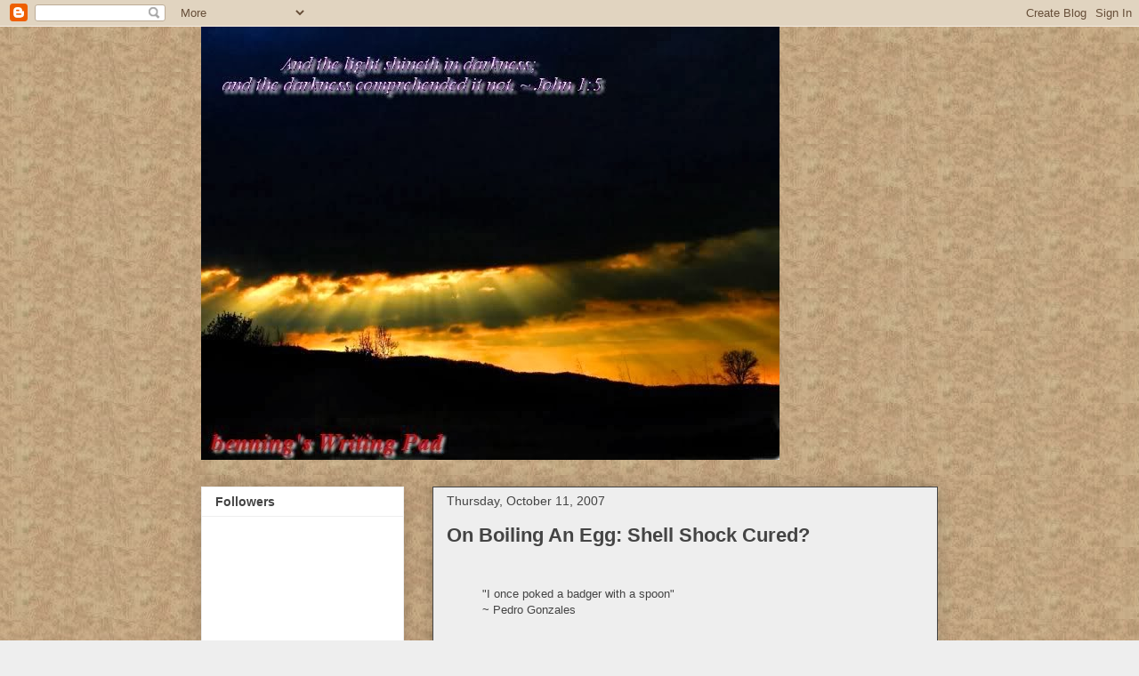

--- FILE ---
content_type: text/html; charset=UTF-8
request_url: https://benningswritingpad.blogspot.com/2007/10/on-boiling-egg-shell-shock-cured.html
body_size: 18425
content:
<!DOCTYPE html>
<html class='v2' dir='ltr' lang='en-US'>
<head>
<link href='https://www.blogger.com/static/v1/widgets/335934321-css_bundle_v2.css' rel='stylesheet' type='text/css'/>
<meta content='width=1100' name='viewport'/>
<meta content='text/html; charset=UTF-8' http-equiv='Content-Type'/>
<meta content='blogger' name='generator'/>
<link href='https://benningswritingpad.blogspot.com/favicon.ico' rel='icon' type='image/x-icon'/>
<link href='http://benningswritingpad.blogspot.com/2007/10/on-boiling-egg-shell-shock-cured.html' rel='canonical'/>
<link rel="alternate" type="application/atom+xml" title="benning&#39;s Writing Pad - Atom" href="https://benningswritingpad.blogspot.com/feeds/posts/default" />
<link rel="alternate" type="application/rss+xml" title="benning&#39;s Writing Pad - RSS" href="https://benningswritingpad.blogspot.com/feeds/posts/default?alt=rss" />
<link rel="service.post" type="application/atom+xml" title="benning&#39;s Writing Pad - Atom" href="https://www.blogger.com/feeds/15375010/posts/default" />

<link rel="alternate" type="application/atom+xml" title="benning&#39;s Writing Pad - Atom" href="https://benningswritingpad.blogspot.com/feeds/1723247493498744841/comments/default" />
<!--Can't find substitution for tag [blog.ieCssRetrofitLinks]-->
<link href='https://blogger.googleusercontent.com/img/b/R29vZ2xl/AVvXsEjDmrZcHhM8i10ImZ7xgpg2yPqF-1mTGqPv8sURAK7mmD24KF_dgE4H-Ak9_5OCURbzhd-nk9nAIRk-GjjFZ4xybrvKsMee4tJPBrlZf3I1Yq1Z2w-r4swHIQsAfsx_V6Z4_ncBJg/s400/EggShells.jpg' rel='image_src'/>
<meta content='http://benningswritingpad.blogspot.com/2007/10/on-boiling-egg-shell-shock-cured.html' property='og:url'/>
<meta content='On Boiling An Egg: Shell Shock Cured?' property='og:title'/>
<meta content='&quot;I once poked a badger with a spoon&quot; ~ Pedro Gonzales I enjoy hard-boiled eggs. I like egg-salad (which for me consists solely of chopped ha...' property='og:description'/>
<meta content='https://blogger.googleusercontent.com/img/b/R29vZ2xl/AVvXsEjDmrZcHhM8i10ImZ7xgpg2yPqF-1mTGqPv8sURAK7mmD24KF_dgE4H-Ak9_5OCURbzhd-nk9nAIRk-GjjFZ4xybrvKsMee4tJPBrlZf3I1Yq1Z2w-r4swHIQsAfsx_V6Z4_ncBJg/w1200-h630-p-k-no-nu/EggShells.jpg' property='og:image'/>
<title>benning's Writing Pad: On Boiling An Egg: Shell Shock Cured?</title>
<style id='page-skin-1' type='text/css'><!--
/*
-----------------------------------------------
Blogger Template Style
Name:     Awesome Inc.
Designer: Tina Chen
URL:      tinachen.org
----------------------------------------------- */
/* Content
----------------------------------------------- */
body {
font: normal normal 13px Arial, Tahoma, Helvetica, FreeSans, sans-serif;
color: #444444;
background: #eeeeee url(//4.bp.blogspot.com/-8ESQQS-RXOg/UqyVOfaoCgI/AAAAAAAAC70/Bn6voJWpUpE/s0/parch_bg_750.jpg) repeat scroll top left;
}
html body .content-outer {
min-width: 0;
max-width: 100%;
width: 100%;
}
a:link {
text-decoration: none;
color: #3778cd;
}
a:visited {
text-decoration: none;
color: #cd3778;
}
a:hover {
text-decoration: underline;
color: #3778cd;
}
.body-fauxcolumn-outer .cap-top {
position: absolute;
z-index: 1;
height: 276px;
width: 100%;
background: transparent none repeat-x scroll top left;
_background-image: none;
}
/* Columns
----------------------------------------------- */
.content-inner {
padding: 0;
}
.header-inner .section {
margin: 0 16px;
}
.tabs-inner .section {
margin: 0 16px;
}
.main-inner {
padding-top: 30px;
}
.main-inner .column-center-inner,
.main-inner .column-left-inner,
.main-inner .column-right-inner {
padding: 0 5px;
}
*+html body .main-inner .column-center-inner {
margin-top: -30px;
}
#layout .main-inner .column-center-inner {
margin-top: 0;
}
/* Header
----------------------------------------------- */
.header-outer {
margin: 0 0 0 0;
background: transparent none repeat scroll 0 0;
}
.Header h1 {
font: normal bold 40px Arial, Tahoma, Helvetica, FreeSans, sans-serif;
color: #444444;
text-shadow: 0 0 -1px #000000;
}
.Header h1 a {
color: #444444;
}
.Header .description {
font: normal normal 14px Arial, Tahoma, Helvetica, FreeSans, sans-serif;
color: #444444;
}
.header-inner .Header .titlewrapper,
.header-inner .Header .descriptionwrapper {
padding-left: 0;
padding-right: 0;
margin-bottom: 0;
}
.header-inner .Header .titlewrapper {
padding-top: 22px;
}
/* Tabs
----------------------------------------------- */
.tabs-outer {
overflow: hidden;
position: relative;
background: #eeeeee url(//www.blogblog.com/1kt/awesomeinc/tabs_gradient_light.png) repeat scroll 0 0;
}
#layout .tabs-outer {
overflow: visible;
}
.tabs-cap-top, .tabs-cap-bottom {
position: absolute;
width: 100%;
border-top: 1px solid #999999;
}
.tabs-cap-bottom {
bottom: 0;
}
.tabs-inner .widget li a {
display: inline-block;
margin: 0;
padding: .6em 1.5em;
font: normal bold 14px Arial, Tahoma, Helvetica, FreeSans, sans-serif;
color: #444444;
border-top: 1px solid #999999;
border-bottom: 1px solid #999999;
border-left: 1px solid #999999;
height: 16px;
line-height: 16px;
}
.tabs-inner .widget li:last-child a {
border-right: 1px solid #999999;
}
.tabs-inner .widget li.selected a, .tabs-inner .widget li a:hover {
background: #666666 url(//www.blogblog.com/1kt/awesomeinc/tabs_gradient_light.png) repeat-x scroll 0 -100px;
color: #ffffff;
}
/* Headings
----------------------------------------------- */
h2 {
font: normal bold 14px Arial, Tahoma, Helvetica, FreeSans, sans-serif;
color: #444444;
}
/* Widgets
----------------------------------------------- */
.main-inner .section {
margin: 0 27px;
padding: 0;
}
.main-inner .column-left-outer,
.main-inner .column-right-outer {
margin-top: 0;
}
#layout .main-inner .column-left-outer,
#layout .main-inner .column-right-outer {
margin-top: 0;
}
.main-inner .column-left-inner,
.main-inner .column-right-inner {
background: transparent none repeat 0 0;
-moz-box-shadow: 0 0 0 rgba(0, 0, 0, .2);
-webkit-box-shadow: 0 0 0 rgba(0, 0, 0, .2);
-goog-ms-box-shadow: 0 0 0 rgba(0, 0, 0, .2);
box-shadow: 0 0 0 rgba(0, 0, 0, .2);
-moz-border-radius: 0;
-webkit-border-radius: 0;
-goog-ms-border-radius: 0;
border-radius: 0;
}
#layout .main-inner .column-left-inner,
#layout .main-inner .column-right-inner {
margin-top: 0;
}
.sidebar .widget {
font: normal normal 14px Arial, Tahoma, Helvetica, FreeSans, sans-serif;
color: #444444;
}
.sidebar .widget a:link {
color: #3778cd;
}
.sidebar .widget a:visited {
color: #4d469c;
}
.sidebar .widget a:hover {
color: #3778cd;
}
.sidebar .widget h2 {
text-shadow: 0 0 -1px #000000;
}
.main-inner .widget {
background-color: #ffffff;
border: 1px solid #eeeeee;
padding: 0 15px 15px;
margin: 20px -16px;
-moz-box-shadow: 0 0 20px rgba(0, 0, 0, .2);
-webkit-box-shadow: 0 0 20px rgba(0, 0, 0, .2);
-goog-ms-box-shadow: 0 0 20px rgba(0, 0, 0, .2);
box-shadow: 0 0 20px rgba(0, 0, 0, .2);
-moz-border-radius: 0;
-webkit-border-radius: 0;
-goog-ms-border-radius: 0;
border-radius: 0;
}
.main-inner .widget h2 {
margin: 0 -15px;
padding: .6em 15px .5em;
border-bottom: 1px solid transparent;
}
.footer-inner .widget h2 {
padding: 0 0 .4em;
border-bottom: 1px solid transparent;
}
.main-inner .widget h2 + div, .footer-inner .widget h2 + div {
border-top: 1px solid #eeeeee;
padding-top: 8px;
}
.main-inner .widget .widget-content {
margin: 0 -15px;
padding: 7px 15px 0;
}
.main-inner .widget ul, .main-inner .widget #ArchiveList ul.flat {
margin: -8px -15px 0;
padding: 0;
list-style: none;
}
.main-inner .widget #ArchiveList {
margin: -8px 0 0;
}
.main-inner .widget ul li, .main-inner .widget #ArchiveList ul.flat li {
padding: .5em 15px;
text-indent: 0;
color: #666666;
border-top: 1px solid #eeeeee;
border-bottom: 1px solid transparent;
}
.main-inner .widget #ArchiveList ul li {
padding-top: .25em;
padding-bottom: .25em;
}
.main-inner .widget ul li:first-child, .main-inner .widget #ArchiveList ul.flat li:first-child {
border-top: none;
}
.main-inner .widget ul li:last-child, .main-inner .widget #ArchiveList ul.flat li:last-child {
border-bottom: none;
}
.post-body {
position: relative;
}
.main-inner .widget .post-body ul {
padding: 0 2.5em;
margin: .5em 0;
list-style: disc;
}
.main-inner .widget .post-body ul li {
padding: 0.25em 0;
margin-bottom: .25em;
color: #444444;
border: none;
}
.footer-inner .widget ul {
padding: 0;
list-style: none;
}
.widget .zippy {
color: #666666;
}
/* Posts
----------------------------------------------- */
body .main-inner .Blog {
padding: 0;
margin-bottom: 1em;
background-color: transparent;
border: none;
-moz-box-shadow: 0 0 0 rgba(0, 0, 0, 0);
-webkit-box-shadow: 0 0 0 rgba(0, 0, 0, 0);
-goog-ms-box-shadow: 0 0 0 rgba(0, 0, 0, 0);
box-shadow: 0 0 0 rgba(0, 0, 0, 0);
}
.main-inner .section:last-child .Blog:last-child {
padding: 0;
margin-bottom: 1em;
}
.main-inner .widget h2.date-header {
margin: 0 -15px 1px;
padding: 0 0 0 0;
font: normal normal 14px Arial, Tahoma, Helvetica, FreeSans, sans-serif;
color: #444444;
background: transparent none no-repeat scroll top left;
border-top: 0 solid #eeeeee;
border-bottom: 1px solid transparent;
-moz-border-radius-topleft: 0;
-moz-border-radius-topright: 0;
-webkit-border-top-left-radius: 0;
-webkit-border-top-right-radius: 0;
border-top-left-radius: 0;
border-top-right-radius: 0;
position: static;
bottom: 100%;
right: 15px;
text-shadow: 0 0 -1px #000000;
}
.main-inner .widget h2.date-header span {
font: normal normal 14px Arial, Tahoma, Helvetica, FreeSans, sans-serif;
display: block;
padding: .5em 15px;
border-left: 0 solid #eeeeee;
border-right: 0 solid #eeeeee;
}
.date-outer {
position: relative;
margin: 30px 0 20px;
padding: 0 15px;
background-color: #eeeeee;
border: 1px solid #444444;
-moz-box-shadow: 0 0 20px rgba(0, 0, 0, .2);
-webkit-box-shadow: 0 0 20px rgba(0, 0, 0, .2);
-goog-ms-box-shadow: 0 0 20px rgba(0, 0, 0, .2);
box-shadow: 0 0 20px rgba(0, 0, 0, .2);
-moz-border-radius: 0;
-webkit-border-radius: 0;
-goog-ms-border-radius: 0;
border-radius: 0;
}
.date-outer:first-child {
margin-top: 0;
}
.date-outer:last-child {
margin-bottom: 20px;
-moz-border-radius-bottomleft: 0;
-moz-border-radius-bottomright: 0;
-webkit-border-bottom-left-radius: 0;
-webkit-border-bottom-right-radius: 0;
-goog-ms-border-bottom-left-radius: 0;
-goog-ms-border-bottom-right-radius: 0;
border-bottom-left-radius: 0;
border-bottom-right-radius: 0;
}
.date-posts {
margin: 0 -15px;
padding: 0 15px;
clear: both;
}
.post-outer, .inline-ad {
border-top: 1px solid #666666;
margin: 0 -15px;
padding: 15px 15px;
}
.post-outer {
padding-bottom: 10px;
}
.post-outer:first-child {
padding-top: 0;
border-top: none;
}
.post-outer:last-child, .inline-ad:last-child {
border-bottom: none;
}
.post-body {
position: relative;
}
.post-body img {
padding: 8px;
background: transparent;
border: 1px solid transparent;
-moz-box-shadow: 0 0 0 rgba(0, 0, 0, .2);
-webkit-box-shadow: 0 0 0 rgba(0, 0, 0, .2);
box-shadow: 0 0 0 rgba(0, 0, 0, .2);
-moz-border-radius: 0;
-webkit-border-radius: 0;
border-radius: 0;
}
h3.post-title, h4 {
font: normal bold 22px Arial, Tahoma, Helvetica, FreeSans, sans-serif;
color: #444444;
}
h3.post-title a {
font: normal bold 22px Arial, Tahoma, Helvetica, FreeSans, sans-serif;
color: #444444;
}
h3.post-title a:hover {
color: #3778cd;
text-decoration: underline;
}
.post-header {
margin: 0 0 1em;
}
.post-body {
line-height: 1.4;
}
.post-outer h2 {
color: #444444;
}
.post-footer {
margin: 1.5em 0 0;
}
#blog-pager {
padding: 15px;
font-size: 120%;
background-color: #ffffff;
border: 1px solid #eeeeee;
-moz-box-shadow: 0 0 20px rgba(0, 0, 0, .2);
-webkit-box-shadow: 0 0 20px rgba(0, 0, 0, .2);
-goog-ms-box-shadow: 0 0 20px rgba(0, 0, 0, .2);
box-shadow: 0 0 20px rgba(0, 0, 0, .2);
-moz-border-radius: 0;
-webkit-border-radius: 0;
-goog-ms-border-radius: 0;
border-radius: 0;
-moz-border-radius-topleft: 0;
-moz-border-radius-topright: 0;
-webkit-border-top-left-radius: 0;
-webkit-border-top-right-radius: 0;
-goog-ms-border-top-left-radius: 0;
-goog-ms-border-top-right-radius: 0;
border-top-left-radius: 0;
border-top-right-radius-topright: 0;
margin-top: 1em;
}
.blog-feeds, .post-feeds {
margin: 1em 0;
text-align: center;
color: #444444;
}
.blog-feeds a, .post-feeds a {
color: #3778cd;
}
.blog-feeds a:visited, .post-feeds a:visited {
color: #4d469c;
}
.blog-feeds a:hover, .post-feeds a:hover {
color: #3778cd;
}
.post-outer .comments {
margin-top: 2em;
}
/* Comments
----------------------------------------------- */
.comments .comments-content .icon.blog-author {
background-repeat: no-repeat;
background-image: url([data-uri]);
}
.comments .comments-content .loadmore a {
border-top: 1px solid #999999;
border-bottom: 1px solid #999999;
}
.comments .continue {
border-top: 2px solid #999999;
}
/* Footer
----------------------------------------------- */
.footer-outer {
margin: -20px 0 -1px;
padding: 20px 0 0;
color: #444444;
overflow: hidden;
}
.footer-fauxborder-left {
border-top: 1px solid #eeeeee;
background: #ffffff none repeat scroll 0 0;
-moz-box-shadow: 0 0 20px rgba(0, 0, 0, .2);
-webkit-box-shadow: 0 0 20px rgba(0, 0, 0, .2);
-goog-ms-box-shadow: 0 0 20px rgba(0, 0, 0, .2);
box-shadow: 0 0 20px rgba(0, 0, 0, .2);
margin: 0 -20px;
}
/* Mobile
----------------------------------------------- */
body.mobile {
background-size: auto;
}
.mobile .body-fauxcolumn-outer {
background: transparent none repeat scroll top left;
}
*+html body.mobile .main-inner .column-center-inner {
margin-top: 0;
}
.mobile .main-inner .widget {
padding: 0 0 15px;
}
.mobile .main-inner .widget h2 + div,
.mobile .footer-inner .widget h2 + div {
border-top: none;
padding-top: 0;
}
.mobile .footer-inner .widget h2 {
padding: 0.5em 0;
border-bottom: none;
}
.mobile .main-inner .widget .widget-content {
margin: 0;
padding: 7px 0 0;
}
.mobile .main-inner .widget ul,
.mobile .main-inner .widget #ArchiveList ul.flat {
margin: 0 -15px 0;
}
.mobile .main-inner .widget h2.date-header {
right: 0;
}
.mobile .date-header span {
padding: 0.4em 0;
}
.mobile .date-outer:first-child {
margin-bottom: 0;
border: 1px solid #444444;
-moz-border-radius-topleft: 0;
-moz-border-radius-topright: 0;
-webkit-border-top-left-radius: 0;
-webkit-border-top-right-radius: 0;
-goog-ms-border-top-left-radius: 0;
-goog-ms-border-top-right-radius: 0;
border-top-left-radius: 0;
border-top-right-radius: 0;
}
.mobile .date-outer {
border-color: #444444;
border-width: 0 1px 1px;
}
.mobile .date-outer:last-child {
margin-bottom: 0;
}
.mobile .main-inner {
padding: 0;
}
.mobile .header-inner .section {
margin: 0;
}
.mobile .post-outer, .mobile .inline-ad {
padding: 5px 0;
}
.mobile .tabs-inner .section {
margin: 0 10px;
}
.mobile .main-inner .widget h2 {
margin: 0;
padding: 0;
}
.mobile .main-inner .widget h2.date-header span {
padding: 0;
}
.mobile .main-inner .widget .widget-content {
margin: 0;
padding: 7px 0 0;
}
.mobile #blog-pager {
border: 1px solid transparent;
background: #ffffff none repeat scroll 0 0;
}
.mobile .main-inner .column-left-inner,
.mobile .main-inner .column-right-inner {
background: transparent none repeat 0 0;
-moz-box-shadow: none;
-webkit-box-shadow: none;
-goog-ms-box-shadow: none;
box-shadow: none;
}
.mobile .date-posts {
margin: 0;
padding: 0;
}
.mobile .footer-fauxborder-left {
margin: 0;
border-top: inherit;
}
.mobile .main-inner .section:last-child .Blog:last-child {
margin-bottom: 0;
}
.mobile-index-contents {
color: #444444;
}
.mobile .mobile-link-button {
background: #3778cd url(//www.blogblog.com/1kt/awesomeinc/tabs_gradient_light.png) repeat scroll 0 0;
}
.mobile-link-button a:link, .mobile-link-button a:visited {
color: #ffffff;
}
.mobile .tabs-inner .PageList .widget-content {
background: transparent;
border-top: 1px solid;
border-color: #999999;
color: #444444;
}
.mobile .tabs-inner .PageList .widget-content .pagelist-arrow {
border-left: 1px solid #999999;
}

--></style>
<style id='template-skin-1' type='text/css'><!--
body {
min-width: 860px;
}
.content-outer, .content-fauxcolumn-outer, .region-inner {
min-width: 860px;
max-width: 860px;
_width: 860px;
}
.main-inner .columns {
padding-left: 260px;
padding-right: 0px;
}
.main-inner .fauxcolumn-center-outer {
left: 260px;
right: 0px;
/* IE6 does not respect left and right together */
_width: expression(this.parentNode.offsetWidth -
parseInt("260px") -
parseInt("0px") + 'px');
}
.main-inner .fauxcolumn-left-outer {
width: 260px;
}
.main-inner .fauxcolumn-right-outer {
width: 0px;
}
.main-inner .column-left-outer {
width: 260px;
right: 100%;
margin-left: -260px;
}
.main-inner .column-right-outer {
width: 0px;
margin-right: -0px;
}
#layout {
min-width: 0;
}
#layout .content-outer {
min-width: 0;
width: 800px;
}
#layout .region-inner {
min-width: 0;
width: auto;
}
body#layout div.add_widget {
padding: 8px;
}
body#layout div.add_widget a {
margin-left: 32px;
}
--></style>
<style>
    body {background-image:url(\/\/4.bp.blogspot.com\/-8ESQQS-RXOg\/UqyVOfaoCgI\/AAAAAAAAC70\/Bn6voJWpUpE\/s0\/parch_bg_750.jpg);}
    
@media (max-width: 200px) { body {background-image:url(\/\/4.bp.blogspot.com\/-8ESQQS-RXOg\/UqyVOfaoCgI\/AAAAAAAAC70\/Bn6voJWpUpE\/w200\/parch_bg_750.jpg);}}
@media (max-width: 400px) and (min-width: 201px) { body {background-image:url(\/\/4.bp.blogspot.com\/-8ESQQS-RXOg\/UqyVOfaoCgI\/AAAAAAAAC70\/Bn6voJWpUpE\/w400\/parch_bg_750.jpg);}}
@media (max-width: 800px) and (min-width: 401px) { body {background-image:url(\/\/4.bp.blogspot.com\/-8ESQQS-RXOg\/UqyVOfaoCgI\/AAAAAAAAC70\/Bn6voJWpUpE\/w800\/parch_bg_750.jpg);}}
@media (max-width: 1200px) and (min-width: 801px) { body {background-image:url(\/\/4.bp.blogspot.com\/-8ESQQS-RXOg\/UqyVOfaoCgI\/AAAAAAAAC70\/Bn6voJWpUpE\/w1200\/parch_bg_750.jpg);}}
/* Last tag covers anything over one higher than the previous max-size cap. */
@media (min-width: 1201px) { body {background-image:url(\/\/4.bp.blogspot.com\/-8ESQQS-RXOg\/UqyVOfaoCgI\/AAAAAAAAC70\/Bn6voJWpUpE\/w1600\/parch_bg_750.jpg);}}
  </style>
<link href='https://www.blogger.com/dyn-css/authorization.css?targetBlogID=15375010&amp;zx=fa67098b-1d77-43fa-8999-d55ff8f54b3c' media='none' onload='if(media!=&#39;all&#39;)media=&#39;all&#39;' rel='stylesheet'/><noscript><link href='https://www.blogger.com/dyn-css/authorization.css?targetBlogID=15375010&amp;zx=fa67098b-1d77-43fa-8999-d55ff8f54b3c' rel='stylesheet'/></noscript>
<meta name='google-adsense-platform-account' content='ca-host-pub-1556223355139109'/>
<meta name='google-adsense-platform-domain' content='blogspot.com'/>

<!-- data-ad-client=ca-pub-1339258061074393 -->

</head>
<body class='loading variant-light'>
<div class='navbar section' id='navbar' name='Navbar'><div class='widget Navbar' data-version='1' id='Navbar1'><script type="text/javascript">
    function setAttributeOnload(object, attribute, val) {
      if(window.addEventListener) {
        window.addEventListener('load',
          function(){ object[attribute] = val; }, false);
      } else {
        window.attachEvent('onload', function(){ object[attribute] = val; });
      }
    }
  </script>
<div id="navbar-iframe-container"></div>
<script type="text/javascript" src="https://apis.google.com/js/platform.js"></script>
<script type="text/javascript">
      gapi.load("gapi.iframes:gapi.iframes.style.bubble", function() {
        if (gapi.iframes && gapi.iframes.getContext) {
          gapi.iframes.getContext().openChild({
              url: 'https://www.blogger.com/navbar/15375010?po\x3d1723247493498744841\x26origin\x3dhttps://benningswritingpad.blogspot.com',
              where: document.getElementById("navbar-iframe-container"),
              id: "navbar-iframe"
          });
        }
      });
    </script><script type="text/javascript">
(function() {
var script = document.createElement('script');
script.type = 'text/javascript';
script.src = '//pagead2.googlesyndication.com/pagead/js/google_top_exp.js';
var head = document.getElementsByTagName('head')[0];
if (head) {
head.appendChild(script);
}})();
</script>
</div></div>
<div class='body-fauxcolumns'>
<div class='fauxcolumn-outer body-fauxcolumn-outer'>
<div class='cap-top'>
<div class='cap-left'></div>
<div class='cap-right'></div>
</div>
<div class='fauxborder-left'>
<div class='fauxborder-right'></div>
<div class='fauxcolumn-inner'>
</div>
</div>
<div class='cap-bottom'>
<div class='cap-left'></div>
<div class='cap-right'></div>
</div>
</div>
</div>
<div class='content'>
<div class='content-fauxcolumns'>
<div class='fauxcolumn-outer content-fauxcolumn-outer'>
<div class='cap-top'>
<div class='cap-left'></div>
<div class='cap-right'></div>
</div>
<div class='fauxborder-left'>
<div class='fauxborder-right'></div>
<div class='fauxcolumn-inner'>
</div>
</div>
<div class='cap-bottom'>
<div class='cap-left'></div>
<div class='cap-right'></div>
</div>
</div>
</div>
<div class='content-outer'>
<div class='content-cap-top cap-top'>
<div class='cap-left'></div>
<div class='cap-right'></div>
</div>
<div class='fauxborder-left content-fauxborder-left'>
<div class='fauxborder-right content-fauxborder-right'></div>
<div class='content-inner'>
<header>
<div class='header-outer'>
<div class='header-cap-top cap-top'>
<div class='cap-left'></div>
<div class='cap-right'></div>
</div>
<div class='fauxborder-left header-fauxborder-left'>
<div class='fauxborder-right header-fauxborder-right'></div>
<div class='region-inner header-inner'>
<div class='header section' id='header' name='Header'><div class='widget Header' data-version='1' id='Header1'>
<div id='header-inner'>
<a href='https://benningswritingpad.blogspot.com/' style='display: block'>
<img alt='benning&#39;s Writing Pad' height='487px; ' id='Header1_headerimg' src='https://blogger.googleusercontent.com/img/b/R29vZ2xl/AVvXsEiTD0OZOsffJx2nlqm6TCyGi5vIgZvP1CkzpOc2IHYm7qslIrk4vj4FrE6vUa8dw174dd4TeqRb1lRztjeJ5qHvPskHcU9UXuOlZJsM58-x3I0lfKcj9g2LyiDuKEUKQRkHkaSR/s1600/light+1.jpg' style='display: block' width='650px; '/>
</a>
</div>
</div></div>
</div>
</div>
<div class='header-cap-bottom cap-bottom'>
<div class='cap-left'></div>
<div class='cap-right'></div>
</div>
</div>
</header>
<div class='tabs-outer'>
<div class='tabs-cap-top cap-top'>
<div class='cap-left'></div>
<div class='cap-right'></div>
</div>
<div class='fauxborder-left tabs-fauxborder-left'>
<div class='fauxborder-right tabs-fauxborder-right'></div>
<div class='region-inner tabs-inner'>
<div class='tabs no-items section' id='crosscol' name='Cross-Column'></div>
<div class='tabs no-items section' id='crosscol-overflow' name='Cross-Column 2'></div>
</div>
</div>
<div class='tabs-cap-bottom cap-bottom'>
<div class='cap-left'></div>
<div class='cap-right'></div>
</div>
</div>
<div class='main-outer'>
<div class='main-cap-top cap-top'>
<div class='cap-left'></div>
<div class='cap-right'></div>
</div>
<div class='fauxborder-left main-fauxborder-left'>
<div class='fauxborder-right main-fauxborder-right'></div>
<div class='region-inner main-inner'>
<div class='columns fauxcolumns'>
<div class='fauxcolumn-outer fauxcolumn-center-outer'>
<div class='cap-top'>
<div class='cap-left'></div>
<div class='cap-right'></div>
</div>
<div class='fauxborder-left'>
<div class='fauxborder-right'></div>
<div class='fauxcolumn-inner'>
</div>
</div>
<div class='cap-bottom'>
<div class='cap-left'></div>
<div class='cap-right'></div>
</div>
</div>
<div class='fauxcolumn-outer fauxcolumn-left-outer'>
<div class='cap-top'>
<div class='cap-left'></div>
<div class='cap-right'></div>
</div>
<div class='fauxborder-left'>
<div class='fauxborder-right'></div>
<div class='fauxcolumn-inner'>
</div>
</div>
<div class='cap-bottom'>
<div class='cap-left'></div>
<div class='cap-right'></div>
</div>
</div>
<div class='fauxcolumn-outer fauxcolumn-right-outer'>
<div class='cap-top'>
<div class='cap-left'></div>
<div class='cap-right'></div>
</div>
<div class='fauxborder-left'>
<div class='fauxborder-right'></div>
<div class='fauxcolumn-inner'>
</div>
</div>
<div class='cap-bottom'>
<div class='cap-left'></div>
<div class='cap-right'></div>
</div>
</div>
<!-- corrects IE6 width calculation -->
<div class='columns-inner'>
<div class='column-center-outer'>
<div class='column-center-inner'>
<div class='main section' id='main' name='Main'><div class='widget Blog' data-version='1' id='Blog1'>
<div class='blog-posts hfeed'>

          <div class="date-outer">
        
<h2 class='date-header'><span>Thursday, October 11, 2007</span></h2>

          <div class="date-posts">
        
<div class='post-outer'>
<div class='post hentry uncustomized-post-template' itemprop='blogPost' itemscope='itemscope' itemtype='http://schema.org/BlogPosting'>
<meta content='https://blogger.googleusercontent.com/img/b/R29vZ2xl/AVvXsEjDmrZcHhM8i10ImZ7xgpg2yPqF-1mTGqPv8sURAK7mmD24KF_dgE4H-Ak9_5OCURbzhd-nk9nAIRk-GjjFZ4xybrvKsMee4tJPBrlZf3I1Yq1Z2w-r4swHIQsAfsx_V6Z4_ncBJg/s400/EggShells.jpg' itemprop='image_url'/>
<meta content='15375010' itemprop='blogId'/>
<meta content='1723247493498744841' itemprop='postId'/>
<a name='1723247493498744841'></a>
<h3 class='post-title entry-title' itemprop='name'>
On Boiling An Egg: Shell Shock Cured?
</h3>
<div class='post-header'>
<div class='post-header-line-1'></div>
</div>
<div class='post-body entry-content' id='post-body-1723247493498744841' itemprop='description articleBody'>
<div align="left"><br /><blockquote>"I once poked a badger with a spoon" <br />~ Pedro Gonzales</blockquote><br /><br /><a href="https://blogger.googleusercontent.com/img/b/R29vZ2xl/AVvXsEjDmrZcHhM8i10ImZ7xgpg2yPqF-1mTGqPv8sURAK7mmD24KF_dgE4H-Ak9_5OCURbzhd-nk9nAIRk-GjjFZ4xybrvKsMee4tJPBrlZf3I1Yq1Z2w-r4swHIQsAfsx_V6Z4_ncBJg/s1600-h/EggShells.jpg"><img alt="" border="0" id="BLOGGER_PHOTO_ID_5120098724617813090" src="https://blogger.googleusercontent.com/img/b/R29vZ2xl/AVvXsEjDmrZcHhM8i10ImZ7xgpg2yPqF-1mTGqPv8sURAK7mmD24KF_dgE4H-Ak9_5OCURbzhd-nk9nAIRk-GjjFZ4xybrvKsMee4tJPBrlZf3I1Yq1Z2w-r4swHIQsAfsx_V6Z4_ncBJg/s400/EggShells.jpg" style="display:block; margin:0px auto 10px; text-align:center;cursor:pointer; cursor:hand;" /></a><br />I enjoy hard-boiled eggs. I like egg-salad (which for me consists solely of chopped hard-boiled eggs, mayo, and pepper. No onions, relish, celery, or anything else!), and sliced egg sandwiches. And I like to just eat a hard-boiled egg all by its lonesome. But I hate peeling the suckers! I don't know how many times I've ended up smashing an egg into the sink disposal in frustration at the shell peeling away the egg. Peeling a hard-boiled egg is not rocket science, and I have tried a few things to solve the problem. They have rarely worked, and I've been reduced to ignoring hard-boiled eggs. Why go through all that? <br /><br /><a href="https://blogger.googleusercontent.com/img/b/R29vZ2xl/AVvXsEghfKpE4DgukijaF4gkPKFr5Q0Wq7UwKFcfySLwdLg1PIaQbe99TPLLKKlPOHiHE70xT_Jv9fQCuS4xN_JMSx_wB5EyV6Sy4MnNNMameKstnFHyY-Y4DsuHGo4i1xxIDOFtZaUyaA/s1600-h/badly-peeled+egg.jpg"><img alt="Egg-peeling tragedy" border="0" id="BLOGGER_PHOTO_ID_5120100472669502610" src="https://blogger.googleusercontent.com/img/b/R29vZ2xl/AVvXsEghfKpE4DgukijaF4gkPKFr5Q0Wq7UwKFcfySLwdLg1PIaQbe99TPLLKKlPOHiHE70xT_Jv9fQCuS4xN_JMSx_wB5EyV6Sy4MnNNMameKstnFHyY-Y4DsuHGo4i1xxIDOFtZaUyaA/s400/badly-peeled+egg.jpg" style="float:left; margin:0 10px 10px 0;cursor:pointer; cursor:hand;" /></a>One tip was to poke a little hole in the fat end of the egg before boiling it. The theory is that the boiling water slips between the egg and the shell and releases it. Okay, I tried that, but it doesn't always work. So that's a crap shoot. <br /><br />One theory recommended a cold water start. Put the eggs in cold water and bring to a hard boil. Nope<br /><br />Drop them in boiling water? Good way to watch eggs explode, but that doesn't solve the peeling problem.<br /><br />Cool the eggs in ice water? Nope. No, none of those worked, and the three-day old egg theory never worked for me. <br /><br />My grandpop would crack the cooled egg and hold it to his mouth and blow into the shell. Sorry, but no, that doesn't always work either.<br /><br />So what's the answer?<br /><br />It seems that egg cartons have some interesting numbers on their ends. The "Sell By" date is the one we're most familiar with. But there are other numbers there, too. What do they mean? Are they useful?<br /><br />Recently I hard-boiled a dozen eggs, using the codes on the carton as my guide. Not one gave me trouble with peeling off the shell. Not one! That is a first! How did I manage it?<br /><br /><a href="https://blogger.googleusercontent.com/img/b/R29vZ2xl/AVvXsEi87mSTpS9BUgueRRjeZYwH_k7lWZIz_ZAwY3GZtgMRGi5oHLYxqbORw8IWtcSWoBbj1JpC5HRnTQRX_vg0Z-_dmsnDinNlJ0KNQtrxGraBOlE0liFvfPE23OnEdlo-d7UpEIwPeQ/s1600-h/pic_carton_coding.jpg"><img alt="Egg Carton Codes" border="0" id="BLOGGER_PHOTO_ID_5120099351683038338" src="https://blogger.googleusercontent.com/img/b/R29vZ2xl/AVvXsEi87mSTpS9BUgueRRjeZYwH_k7lWZIz_ZAwY3GZtgMRGi5oHLYxqbORw8IWtcSWoBbj1JpC5HRnTQRX_vg0Z-_dmsnDinNlJ0KNQtrxGraBOlE0liFvfPE23OnEdlo-d7UpEIwPeQ/s400/pic_carton_coding.jpg" style="float:left; margin:0 10px 10px 0;cursor:pointer; cursor:hand;" /></a>From <a href="http://www.ams.usda.gov/poultry/consumer/labelingexplained.htm">AMS@USDA</a> website:<blockquote>Cartons that have the USDA grade shield are marked to identify the company and location where the eggs were packed, and the date that the eggs were washed, graded, and placed into the cartons. In addition, most packers also provide consumers with a code date, which indicates the last date the eggs should be sold at retail, or used by the consumer.</blockquote><br /><br />Straightforward enough. But what do the codes mean?<br /><br /><blockquote><strong>CODE DATES:</strong> <br />Egg processors typically print dates commonly called "Code Dates" on cartons for purposes of rotating stock or controlling inventory. "EXP", "Sell By", "Best if Used Before" are examples of terminology used for code dating. Use of code dates on USDA graded eggs is optional, however, if they are used, certain rules must be followed.<br /><br />If an expiration date is used, it must be printed in month/day format and preceded by the appropriate prefix. "EXP", "Sell By", "Not to be sold after the date at the end of the carton" are examples of expiration dates. Expiration dates can be no more than 30 days from the day the eggs were packed into the carton.<br /><br />Another type of code dating used indicates the recommended maximum length of time that the consumer can expect eggs to maintain their quality when stored under ideal conditions. Terminology such as "Use by", Use before", "Best before" indicates a period that the eggs should be consumed before overall quality diminishes. Code dating using these terms may not exceed 45 days including the day the eggs were packed into the carton.</blockquote><br /><br />That's useful. Nobody wants to crack open a rotten egg. And nobody wants to get poisoned if they can' smell the old egg. But the other numbers? What about them? Well there's the Plant Number, that tells you where the eggs were packed into the cartons. Those numbers begin with the letter "P". If you care about that, now you know!<br /><br />Now here's the payoff information about the codes:<blockquote><strong>PACK DATE:</strong> <br />The day of the year that the eggs are processed and placed into the carton must also be shown on each carton with the USDA grade shield. The number is a three-digit code that represents the consecutive day of the year. For example, January 1 is shown as "001" and December 31 as "365." Typically, eggs are packed within 1 to 7 days of being laid. The pack date in this example is "218", meaning that the eggs were packed on the 218th day of the year, or in this example, August 5. If your carton shows a USDA grade shield, <a href="http://www.ams.usda.gov/poultry/consumer/InterpretPackDate.htm">you can determine</a> the date that the eggs were packed from the carton date code.</blockquote><br /><br />Ah-HAH! And just how do you use that information? Well, that's what I'm going to tell you.<br /><br />How did I get that carton of eggs to hard-boil properly without the dreaded peeling problem? I let those eggs hit the fourteen-day mark (14 days), which was recommended to me. Not 14 days after the "Sell By" or "Expiration" dates. No. Fourteen days after they were processed. And it's actually easy to figure out. <br /><br /><a href="https://blogger.googleusercontent.com/img/b/R29vZ2xl/AVvXsEiUHGF7D6-kLQTL6ffYoPjR2zsZRwgCGRDTo9UfCDlnx_tASk2Xg1jX7tPaJtHtWMqkyHI9MLlrWck7qYM-x2kgbVxIL25e8fmoICCHlUsOE2KaSM1yFbEZe_8AwvcOXZHCQ3Wfsg/s1600-h/julianchart_egg_codes.gif"><img alt="Day Number Chart" border="0" id="BLOGGER_PHOTO_ID_5120099330208201842" src="https://blogger.googleusercontent.com/img/b/R29vZ2xl/AVvXsEiUHGF7D6-kLQTL6ffYoPjR2zsZRwgCGRDTo9UfCDlnx_tASk2Xg1jX7tPaJtHtWMqkyHI9MLlrWck7qYM-x2kgbVxIL25e8fmoICCHlUsOE2KaSM1yFbEZe_8AwvcOXZHCQ3Wfsg/s400/julianchart_egg_codes.gif" style="float:right; margin:0 10px 10px 0;cursor:pointer; cursor:hand;" /></a>There are 365 days in a year. The first day of the year is 1, or 001. The last day of the year is 365. Look at the processing number on your carton of eggs. Add 14 to it. Then figure out which day that is. That's the day when it's perfect to boil those eggs for an easy peel! <br /><br />Confused? Okay, this is October 11, the 284th day of the year. If I have a carton of eggs with 284 as the processing number then I won't hard-boil them until I get to day 298, which is October 25. We're talking about some mathematical egg boiling here. Of course you can do the same thing by writing the date two weeks hence on the carton. The math is easy, really. Even for me. Buy eggs, figure out the date in two weeks and scribble that on the carton. Now I know when I can boil those suckers and not have a war with the danged shells.<br /><br />Yeah, I'm making a big thing of this, but I <strong><em>hate</em></strong> wrestling with egg shells. It makes me feel idiotic, and ruins my calm disposition.<br /><br /><strong>Tip:</strong> Choose a push pin to use to make a small hole in the fat end of the egg before hard-boiling it. Keep the pin in your silver-ware drawer. The theory is that this also allows the gasses to escape the egg while it boils without cracking the shell. I do it. It doesn't seem to help the peeling process, but I have danged few cracked eggs in the pot.<br /><br />Turning off the burner and allowing your hard-boiled eggs to slowly cool is fine, I guess. But if you want to eliminate the "greening" of the yolk, put the eggs in a pot of cold water with ice cubes. A quick cool down. It's supposed to eliminate the sulphur taste, too. So, egg-boiling tips galore! Wheeeeee!<br /></div>
<div style='clear: both;'></div>
</div>
<div class='post-footer'>
<div class='post-footer-line post-footer-line-1'>
<span class='post-author vcard'>
Posted by
<span class='fn' itemprop='author' itemscope='itemscope' itemtype='http://schema.org/Person'>
<meta content='https://www.blogger.com/profile/12883327259794768568' itemprop='url'/>
<a class='g-profile' href='https://www.blogger.com/profile/12883327259794768568' rel='author' title='author profile'>
<span itemprop='name'>benning</span>
</a>
</span>
</span>
<span class='post-timestamp'>
at
<meta content='http://benningswritingpad.blogspot.com/2007/10/on-boiling-egg-shell-shock-cured.html' itemprop='url'/>
<a class='timestamp-link' href='https://benningswritingpad.blogspot.com/2007/10/on-boiling-egg-shell-shock-cured.html' rel='bookmark' title='permanent link'><abbr class='published' itemprop='datePublished' title='2007-10-11T11:06:00-04:00'>11:06 AM</abbr></a>
</span>
<span class='post-comment-link'>
</span>
<span class='post-icons'>
<span class='item-action'>
<a href='https://www.blogger.com/email-post/15375010/1723247493498744841' title='Email Post'>
<img alt='' class='icon-action' height='13' src='https://resources.blogblog.com/img/icon18_email.gif' width='18'/>
</a>
</span>
<span class='item-control blog-admin pid-212429882'>
<a href='https://www.blogger.com/post-edit.g?blogID=15375010&postID=1723247493498744841&from=pencil' title='Edit Post'>
<img alt='' class='icon-action' height='18' src='https://resources.blogblog.com/img/icon18_edit_allbkg.gif' width='18'/>
</a>
</span>
</span>
<div class='post-share-buttons goog-inline-block'>
<a class='goog-inline-block share-button sb-email' href='https://www.blogger.com/share-post.g?blogID=15375010&postID=1723247493498744841&target=email' target='_blank' title='Email This'><span class='share-button-link-text'>Email This</span></a><a class='goog-inline-block share-button sb-blog' href='https://www.blogger.com/share-post.g?blogID=15375010&postID=1723247493498744841&target=blog' onclick='window.open(this.href, "_blank", "height=270,width=475"); return false;' target='_blank' title='BlogThis!'><span class='share-button-link-text'>BlogThis!</span></a><a class='goog-inline-block share-button sb-twitter' href='https://www.blogger.com/share-post.g?blogID=15375010&postID=1723247493498744841&target=twitter' target='_blank' title='Share to X'><span class='share-button-link-text'>Share to X</span></a><a class='goog-inline-block share-button sb-facebook' href='https://www.blogger.com/share-post.g?blogID=15375010&postID=1723247493498744841&target=facebook' onclick='window.open(this.href, "_blank", "height=430,width=640"); return false;' target='_blank' title='Share to Facebook'><span class='share-button-link-text'>Share to Facebook</span></a><a class='goog-inline-block share-button sb-pinterest' href='https://www.blogger.com/share-post.g?blogID=15375010&postID=1723247493498744841&target=pinterest' target='_blank' title='Share to Pinterest'><span class='share-button-link-text'>Share to Pinterest</span></a>
</div>
</div>
<div class='post-footer-line post-footer-line-2'>
<span class='post-labels'>
Labels:
<a href='https://benningswritingpad.blogspot.com/search/label/Learning%20or%20Teaching' rel='tag'>Learning or Teaching</a>,
<a href='https://benningswritingpad.blogspot.com/search/label/Stuff%20and%20Such' rel='tag'>Stuff and Such</a>
</span>
</div>
<div class='post-footer-line post-footer-line-3'>
<span class='post-location'>
</span>
</div>
</div>
</div>
<div class='comments' id='comments'>
<a name='comments'></a>
<h4>12 comments:</h4>
<div id='Blog1_comments-block-wrapper'>
<dl class='avatar-comment-indent' id='comments-block'>
<dt class='comment-author ' id='c4427008201280456506'>
<a name='c4427008201280456506'></a>
<div class="avatar-image-container vcard"><span dir="ltr"><a href="https://www.blogger.com/profile/02540710405153666843" target="" rel="nofollow" onclick="" class="avatar-hovercard" id="av-4427008201280456506-02540710405153666843"><img src="https://resources.blogblog.com/img/blank.gif" width="35" height="35" class="delayLoad" style="display: none;" longdesc="//blogger.googleusercontent.com/img/b/R29vZ2xl/AVvXsEiBOwwskn7UDJqIeZxqD95vAh-PB_ulC7X--4Snm2P5NWLKXLWZzI_2Qqp9lIMTFp6GQMF4GMTG_fbvyTHLgt-VqW67mc3yAwlg8nWzF5rPk8hBk_i-_kEHsgazYyqumZI/s45-c/cardinal3.gif" alt="" title="Gayle">

<noscript><img src="//blogger.googleusercontent.com/img/b/R29vZ2xl/AVvXsEiBOwwskn7UDJqIeZxqD95vAh-PB_ulC7X--4Snm2P5NWLKXLWZzI_2Qqp9lIMTFp6GQMF4GMTG_fbvyTHLgt-VqW67mc3yAwlg8nWzF5rPk8hBk_i-_kEHsgazYyqumZI/s45-c/cardinal3.gif" width="35" height="35" class="photo" alt=""></noscript></a></span></div>
<a href='https://www.blogger.com/profile/02540710405153666843' rel='nofollow'>Gayle</a>
said...
</dt>
<dd class='comment-body' id='Blog1_cmt-4427008201280456506'>
<p>
LOL!  I would say you will now be able to boil eggs without suffering the dreaded peeling problem, Benning.<BR/><BR/>The truth is though, that I don't have that problem.  I place the eggs into the pot first and then fill it with cold water and one tablespoon of vinigar.  It works for me every time.
</p>
</dd>
<dd class='comment-footer'>
<span class='comment-timestamp'>
<a href='https://benningswritingpad.blogspot.com/2007/10/on-boiling-egg-shell-shock-cured.html?showComment=1192125600000#c4427008201280456506' title='comment permalink'>
2:00 PM, October 11, 2007
</a>
<span class='item-control blog-admin pid-737556411'>
<a class='comment-delete' href='https://www.blogger.com/comment/delete/15375010/4427008201280456506' title='Delete Comment'>
<img src='https://resources.blogblog.com/img/icon_delete13.gif'/>
</a>
</span>
</span>
</dd>
<dt class='comment-author blog-author' id='c892701065269501622'>
<a name='c892701065269501622'></a>
<div class="avatar-image-container vcard"><span dir="ltr"><a href="https://www.blogger.com/profile/12883327259794768568" target="" rel="nofollow" onclick="" class="avatar-hovercard" id="av-892701065269501622-12883327259794768568"><img src="https://resources.blogblog.com/img/blank.gif" width="35" height="35" class="delayLoad" style="display: none;" longdesc="//blogger.googleusercontent.com/img/b/R29vZ2xl/AVvXsEjmeCZxpioH77YMdAhRv8zib0RidfC8emBZTmvegxp1cznUKdCs6e8QV3bIOxrkGqcWoGyfvP2ZvIDvsBWQuQJBGf2lIiUj0KMhzuyASrIRjys7U_Bc0SxCFTfnunNWHg/s45-c/daffy+shrug.jpg" alt="" title="benning">

<noscript><img src="//blogger.googleusercontent.com/img/b/R29vZ2xl/AVvXsEjmeCZxpioH77YMdAhRv8zib0RidfC8emBZTmvegxp1cznUKdCs6e8QV3bIOxrkGqcWoGyfvP2ZvIDvsBWQuQJBGf2lIiUj0KMhzuyASrIRjys7U_Bc0SxCFTfnunNWHg/s45-c/daffy+shrug.jpg" width="35" height="35" class="photo" alt=""></noscript></a></span></div>
<a href='https://www.blogger.com/profile/12883327259794768568' rel='nofollow'>benning</a>
said...
</dt>
<dd class='comment-body' id='Blog1_cmt-892701065269501622'>
<p>
I heard the vinegar suggestion, but does the vinegar flavor the eggs at all?
</p>
</dd>
<dd class='comment-footer'>
<span class='comment-timestamp'>
<a href='https://benningswritingpad.blogspot.com/2007/10/on-boiling-egg-shell-shock-cured.html?showComment=1192126380000#c892701065269501622' title='comment permalink'>
2:13 PM, October 11, 2007
</a>
<span class='item-control blog-admin pid-212429882'>
<a class='comment-delete' href='https://www.blogger.com/comment/delete/15375010/892701065269501622' title='Delete Comment'>
<img src='https://resources.blogblog.com/img/icon_delete13.gif'/>
</a>
</span>
</span>
</dd>
<dt class='comment-author ' id='c4354614469177154605'>
<a name='c4354614469177154605'></a>
<div class="avatar-image-container vcard"><span dir="ltr"><a href="https://www.blogger.com/profile/17211851365273181636" target="" rel="nofollow" onclick="" class="avatar-hovercard" id="av-4354614469177154605-17211851365273181636"><img src="https://resources.blogblog.com/img/blank.gif" width="35" height="35" class="delayLoad" style="display: none;" longdesc="//3.bp.blogspot.com/_7ePD08QTADU/Sas2Mkq_XOI/AAAAAAAAAE8/isEPXBxjlco/S45-s35/angelav.jpg" alt="" title="WomanHonorThyself">

<noscript><img src="//3.bp.blogspot.com/_7ePD08QTADU/Sas2Mkq_XOI/AAAAAAAAAE8/isEPXBxjlco/S45-s35/angelav.jpg" width="35" height="35" class="photo" alt=""></noscript></a></span></div>
<a href='https://www.blogger.com/profile/17211851365273181636' rel='nofollow'>WomanHonorThyself</a>
said...
</dt>
<dd class='comment-body' id='Blog1_cmt-4354614469177154605'>
<p>
lol...ok wheres my eggsalad sammich..its past lunchtime!
</p>
</dd>
<dd class='comment-footer'>
<span class='comment-timestamp'>
<a href='https://benningswritingpad.blogspot.com/2007/10/on-boiling-egg-shell-shock-cured.html?showComment=1192128120000#c4354614469177154605' title='comment permalink'>
2:42 PM, October 11, 2007
</a>
<span class='item-control blog-admin pid-1969193793'>
<a class='comment-delete' href='https://www.blogger.com/comment/delete/15375010/4354614469177154605' title='Delete Comment'>
<img src='https://resources.blogblog.com/img/icon_delete13.gif'/>
</a>
</span>
</span>
</dd>
<dt class='comment-author blog-author' id='c6696105346180777939'>
<a name='c6696105346180777939'></a>
<div class="avatar-image-container vcard"><span dir="ltr"><a href="https://www.blogger.com/profile/12883327259794768568" target="" rel="nofollow" onclick="" class="avatar-hovercard" id="av-6696105346180777939-12883327259794768568"><img src="https://resources.blogblog.com/img/blank.gif" width="35" height="35" class="delayLoad" style="display: none;" longdesc="//blogger.googleusercontent.com/img/b/R29vZ2xl/AVvXsEjmeCZxpioH77YMdAhRv8zib0RidfC8emBZTmvegxp1cznUKdCs6e8QV3bIOxrkGqcWoGyfvP2ZvIDvsBWQuQJBGf2lIiUj0KMhzuyASrIRjys7U_Bc0SxCFTfnunNWHg/s45-c/daffy+shrug.jpg" alt="" title="benning">

<noscript><img src="//blogger.googleusercontent.com/img/b/R29vZ2xl/AVvXsEjmeCZxpioH77YMdAhRv8zib0RidfC8emBZTmvegxp1cznUKdCs6e8QV3bIOxrkGqcWoGyfvP2ZvIDvsBWQuQJBGf2lIiUj0KMhzuyASrIRjys7U_Bc0SxCFTfnunNWHg/s45-c/daffy+shrug.jpg" width="35" height="35" class="photo" alt=""></noscript></a></span></div>
<a href='https://www.blogger.com/profile/12883327259794768568' rel='nofollow'>benning</a>
said...
</dt>
<dd class='comment-body' id='Blog1_cmt-6696105346180777939'>
<p>
Didja think to bring some bread?
</p>
</dd>
<dd class='comment-footer'>
<span class='comment-timestamp'>
<a href='https://benningswritingpad.blogspot.com/2007/10/on-boiling-egg-shell-shock-cured.html?showComment=1192131240000#c6696105346180777939' title='comment permalink'>
3:34 PM, October 11, 2007
</a>
<span class='item-control blog-admin pid-212429882'>
<a class='comment-delete' href='https://www.blogger.com/comment/delete/15375010/6696105346180777939' title='Delete Comment'>
<img src='https://resources.blogblog.com/img/icon_delete13.gif'/>
</a>
</span>
</span>
</dd>
<dt class='comment-author ' id='c3955872736792876629'>
<a name='c3955872736792876629'></a>
<div class="avatar-image-container vcard"><span dir="ltr"><a href="https://www.blogger.com/profile/05265612188236394307" target="" rel="nofollow" onclick="" class="avatar-hovercard" id="av-3955872736792876629-05265612188236394307"><img src="https://resources.blogblog.com/img/blank.gif" width="35" height="35" class="delayLoad" style="display: none;" longdesc="//4.bp.blogspot.com/_K6sEnl461k8/Saq1uVo6L5I/AAAAAAAAAVk/jsQFgZvnBeI/S45-s35/me2.jpg" alt="" title="shoprat">

<noscript><img src="//4.bp.blogspot.com/_K6sEnl461k8/Saq1uVo6L5I/AAAAAAAAAVk/jsQFgZvnBeI/S45-s35/me2.jpg" width="35" height="35" class="photo" alt=""></noscript></a></span></div>
<a href='https://www.blogger.com/profile/05265612188236394307' rel='nofollow'>shoprat</a>
said...
</dt>
<dd class='comment-body' id='Blog1_cmt-3955872736792876629'>
<p>
That's useful info. Thanks.
</p>
</dd>
<dd class='comment-footer'>
<span class='comment-timestamp'>
<a href='https://benningswritingpad.blogspot.com/2007/10/on-boiling-egg-shell-shock-cured.html?showComment=1192144380000#c3955872736792876629' title='comment permalink'>
7:13 PM, October 11, 2007
</a>
<span class='item-control blog-admin pid-14317984'>
<a class='comment-delete' href='https://www.blogger.com/comment/delete/15375010/3955872736792876629' title='Delete Comment'>
<img src='https://resources.blogblog.com/img/icon_delete13.gif'/>
</a>
</span>
</span>
</dd>
<dt class='comment-author ' id='c3306264685015995572'>
<a name='c3306264685015995572'></a>
<div class="avatar-image-container avatar-stock"><span dir="ltr"><img src="//resources.blogblog.com/img/blank.gif" width="35" height="35" alt="" title="Anonymous">

</span></div>
Anonymous
said...
</dt>
<dd class='comment-body' id='Blog1_cmt-3306264685015995572'>
<p>
I've never had a problem with this.<BR/><BR/>Well, <I>almost</I> never.<BR/><BR/>I like egg salad too...
</p>
</dd>
<dd class='comment-footer'>
<span class='comment-timestamp'>
<a href='https://benningswritingpad.blogspot.com/2007/10/on-boiling-egg-shell-shock-cured.html?showComment=1192167540000#c3306264685015995572' title='comment permalink'>
1:39 AM, October 12, 2007
</a>
<span class='item-control blog-admin pid-453495029'>
<a class='comment-delete' href='https://www.blogger.com/comment/delete/15375010/3306264685015995572' title='Delete Comment'>
<img src='https://resources.blogblog.com/img/icon_delete13.gif'/>
</a>
</span>
</span>
</dd>
<dt class='comment-author ' id='c1342249602908948580'>
<a name='c1342249602908948580'></a>
<div class="avatar-image-container vcard"><span dir="ltr"><a href="https://www.blogger.com/profile/03977090801334626461" target="" rel="nofollow" onclick="" class="avatar-hovercard" id="av-1342249602908948580-03977090801334626461"><img src="https://resources.blogblog.com/img/blank.gif" width="35" height="35" class="delayLoad" style="display: none;" longdesc="//blogger.googleusercontent.com/img/b/R29vZ2xl/AVvXsEiKAzYNjD2bdP9JzA_Cxxz8PB8jpPu6Z5XZTR2xYukE71J4gVzfsJiARXwhUiRiB8mlBOLGC5N36A9QIyv6DJXoD0cn8BJYPLxYKzP8Q5OA67rmoVlUbupnvD_V1JSMiA/s45-c/423003_367063913383965_959812675_n.jpg" alt="" title="Brooke">

<noscript><img src="//blogger.googleusercontent.com/img/b/R29vZ2xl/AVvXsEiKAzYNjD2bdP9JzA_Cxxz8PB8jpPu6Z5XZTR2xYukE71J4gVzfsJiARXwhUiRiB8mlBOLGC5N36A9QIyv6DJXoD0cn8BJYPLxYKzP8Q5OA67rmoVlUbupnvD_V1JSMiA/s45-c/423003_367063913383965_959812675_n.jpg" width="35" height="35" class="photo" alt=""></noscript></a></span></div>
<a href='https://www.blogger.com/profile/03977090801334626461' rel='nofollow'>Brooke</a>
said...
</dt>
<dd class='comment-body' id='Blog1_cmt-1342249602908948580'>
<p>
I always heard that salt should be added to the mix to help peeling.<BR/><BR/>I too like the egg salad without the crunchy stuff in it. I am more of a texture person when it comes to food...
</p>
</dd>
<dd class='comment-footer'>
<span class='comment-timestamp'>
<a href='https://benningswritingpad.blogspot.com/2007/10/on-boiling-egg-shell-shock-cured.html?showComment=1192209000000#c1342249602908948580' title='comment permalink'>
1:10 PM, October 12, 2007
</a>
<span class='item-control blog-admin pid-1898988619'>
<a class='comment-delete' href='https://www.blogger.com/comment/delete/15375010/1342249602908948580' title='Delete Comment'>
<img src='https://resources.blogblog.com/img/icon_delete13.gif'/>
</a>
</span>
</span>
</dd>
<dt class='comment-author blog-author' id='c8283344305729993680'>
<a name='c8283344305729993680'></a>
<div class="avatar-image-container vcard"><span dir="ltr"><a href="https://www.blogger.com/profile/12883327259794768568" target="" rel="nofollow" onclick="" class="avatar-hovercard" id="av-8283344305729993680-12883327259794768568"><img src="https://resources.blogblog.com/img/blank.gif" width="35" height="35" class="delayLoad" style="display: none;" longdesc="//blogger.googleusercontent.com/img/b/R29vZ2xl/AVvXsEjmeCZxpioH77YMdAhRv8zib0RidfC8emBZTmvegxp1cznUKdCs6e8QV3bIOxrkGqcWoGyfvP2ZvIDvsBWQuQJBGf2lIiUj0KMhzuyASrIRjys7U_Bc0SxCFTfnunNWHg/s45-c/daffy+shrug.jpg" alt="" title="benning">

<noscript><img src="//blogger.googleusercontent.com/img/b/R29vZ2xl/AVvXsEjmeCZxpioH77YMdAhRv8zib0RidfC8emBZTmvegxp1cznUKdCs6e8QV3bIOxrkGqcWoGyfvP2ZvIDvsBWQuQJBGf2lIiUj0KMhzuyASrIRjys7U_Bc0SxCFTfnunNWHg/s45-c/daffy+shrug.jpg" width="35" height="35" class="photo" alt=""></noscript></a></span></div>
<a href='https://www.blogger.com/profile/12883327259794768568' rel='nofollow'>benning</a>
said...
</dt>
<dd class='comment-body' id='Blog1_cmt-8283344305729993680'>
<p>
:D
</p>
</dd>
<dd class='comment-footer'>
<span class='comment-timestamp'>
<a href='https://benningswritingpad.blogspot.com/2007/10/on-boiling-egg-shell-shock-cured.html?showComment=1192213560000#c8283344305729993680' title='comment permalink'>
2:26 PM, October 12, 2007
</a>
<span class='item-control blog-admin pid-212429882'>
<a class='comment-delete' href='https://www.blogger.com/comment/delete/15375010/8283344305729993680' title='Delete Comment'>
<img src='https://resources.blogblog.com/img/icon_delete13.gif'/>
</a>
</span>
</span>
</dd>
<dt class='comment-author ' id='c1227210452005697813'>
<a name='c1227210452005697813'></a>
<div class="avatar-image-container vcard"><span dir="ltr"><a href="https://www.blogger.com/profile/06860312622246919118" target="" rel="nofollow" onclick="" class="avatar-hovercard" id="av-1227210452005697813-06860312622246919118"><img src="https://resources.blogblog.com/img/blank.gif" width="35" height="35" class="delayLoad" style="display: none;" longdesc="//3.bp.blogspot.com/-IY24Ex1Oj8I/TgEVnwbUdmI/AAAAAAAAKAA/oAkCD1pEdNE/s35/profile%25252Bpic.jpg" alt="" title="Dardin Soto">

<noscript><img src="//3.bp.blogspot.com/-IY24Ex1Oj8I/TgEVnwbUdmI/AAAAAAAAKAA/oAkCD1pEdNE/s35/profile%25252Bpic.jpg" width="35" height="35" class="photo" alt=""></noscript></a></span></div>
<a href='https://www.blogger.com/profile/06860312622246919118' rel='nofollow'>Dardin Soto</a>
said...
</dt>
<dd class='comment-body' id='Blog1_cmt-1227210452005697813'>
<p>
Great Posting!!! I love eggs... though I don't eat them as often for the fear of "over cholesterol syndrome" Ha!<BR/><BR/>My favorite Egg sandwich is fried eggs with the yolk half-hard,... a a pinch of salt, butter on each side of the bread, and a slice of pepper jack cheese over the yolk of the egg. There is nothing better... :-)
</p>
</dd>
<dd class='comment-footer'>
<span class='comment-timestamp'>
<a href='https://benningswritingpad.blogspot.com/2007/10/on-boiling-egg-shell-shock-cured.html?showComment=1192221000000#c1227210452005697813' title='comment permalink'>
4:30 PM, October 12, 2007
</a>
<span class='item-control blog-admin pid-533768684'>
<a class='comment-delete' href='https://www.blogger.com/comment/delete/15375010/1227210452005697813' title='Delete Comment'>
<img src='https://resources.blogblog.com/img/icon_delete13.gif'/>
</a>
</span>
</span>
</dd>
<dt class='comment-author ' id='c8065103126837515996'>
<a name='c8065103126837515996'></a>
<div class="avatar-image-container avatar-stock"><span dir="ltr"><img src="//resources.blogblog.com/img/blank.gif" width="35" height="35" alt="" title="Anonymous">

</span></div>
Anonymous
said...
</dt>
<dd class='comment-body' id='Blog1_cmt-8065103126837515996'>
<p>
That's very interesting, I had no idea.
</p>
</dd>
<dd class='comment-footer'>
<span class='comment-timestamp'>
<a href='https://benningswritingpad.blogspot.com/2007/10/on-boiling-egg-shell-shock-cured.html?showComment=1192286820000#c8065103126837515996' title='comment permalink'>
10:47 AM, October 13, 2007
</a>
<span class='item-control blog-admin pid-453495029'>
<a class='comment-delete' href='https://www.blogger.com/comment/delete/15375010/8065103126837515996' title='Delete Comment'>
<img src='https://resources.blogblog.com/img/icon_delete13.gif'/>
</a>
</span>
</span>
</dd>
<dt class='comment-author ' id='c7455320722255316743'>
<a name='c7455320722255316743'></a>
<div class="avatar-image-container vcard"><span dir="ltr"><a href="https://www.blogger.com/profile/04970872086435575755" target="" rel="nofollow" onclick="" class="avatar-hovercard" id="av-7455320722255316743-04970872086435575755"><img src="https://resources.blogblog.com/img/blank.gif" width="35" height="35" class="delayLoad" style="display: none;" longdesc="//blogger.googleusercontent.com/img/b/R29vZ2xl/AVvXsEizWWMonX4LTayPj5jzmrFiYUb5BbsQ_Gp9ZzYKE79IhenDS_5mcpQSeTZLh0mbw4PE9A7flJfVrNopWgvNSyuhDriwlPbYiBCh06PVQ0JxgUWfAljUgpZnAVH1S2whmJU/s45-c/dont_tread_on_me.jpg" alt="" title="Joubert">

<noscript><img src="//blogger.googleusercontent.com/img/b/R29vZ2xl/AVvXsEizWWMonX4LTayPj5jzmrFiYUb5BbsQ_Gp9ZzYKE79IhenDS_5mcpQSeTZLh0mbw4PE9A7flJfVrNopWgvNSyuhDriwlPbYiBCh06PVQ0JxgUWfAljUgpZnAVH1S2whmJU/s45-c/dont_tread_on_me.jpg" width="35" height="35" class="photo" alt=""></noscript></a></span></div>
<a href='https://www.blogger.com/profile/04970872086435575755' rel='nofollow'>Joubert</a>
said...
</dt>
<dd class='comment-body' id='Blog1_cmt-7455320722255316743'>
<p>
I shouldn't have read this before breakfast. Now I'm craving a hardboiled egg.
</p>
</dd>
<dd class='comment-footer'>
<span class='comment-timestamp'>
<a href='https://benningswritingpad.blogspot.com/2007/10/on-boiling-egg-shell-shock-cured.html?showComment=1192292520000#c7455320722255316743' title='comment permalink'>
12:22 PM, October 13, 2007
</a>
<span class='item-control blog-admin pid-1220861939'>
<a class='comment-delete' href='https://www.blogger.com/comment/delete/15375010/7455320722255316743' title='Delete Comment'>
<img src='https://resources.blogblog.com/img/icon_delete13.gif'/>
</a>
</span>
</span>
</dd>
<dt class='comment-author ' id='c1856140517725986245'>
<a name='c1856140517725986245'></a>
<div class="avatar-image-container vcard"><span dir="ltr"><a href="https://www.blogger.com/profile/02540710405153666843" target="" rel="nofollow" onclick="" class="avatar-hovercard" id="av-1856140517725986245-02540710405153666843"><img src="https://resources.blogblog.com/img/blank.gif" width="35" height="35" class="delayLoad" style="display: none;" longdesc="//blogger.googleusercontent.com/img/b/R29vZ2xl/AVvXsEiBOwwskn7UDJqIeZxqD95vAh-PB_ulC7X--4Snm2P5NWLKXLWZzI_2Qqp9lIMTFp6GQMF4GMTG_fbvyTHLgt-VqW67mc3yAwlg8nWzF5rPk8hBk_i-_kEHsgazYyqumZI/s45-c/cardinal3.gif" alt="" title="Gayle">

<noscript><img src="//blogger.googleusercontent.com/img/b/R29vZ2xl/AVvXsEiBOwwskn7UDJqIeZxqD95vAh-PB_ulC7X--4Snm2P5NWLKXLWZzI_2Qqp9lIMTFp6GQMF4GMTG_fbvyTHLgt-VqW67mc3yAwlg8nWzF5rPk8hBk_i-_kEHsgazYyqumZI/s45-c/cardinal3.gif" width="35" height="35" class="photo" alt=""></noscript></a></span></div>
<a href='https://www.blogger.com/profile/02540710405153666843' rel='nofollow'>Gayle</a>
said...
</dt>
<dd class='comment-body' id='Blog1_cmt-1856140517725986245'>
<p>
No, Benning, the vinegar doesn't flavor the eggs.  Maybe if one of them is cracked, but I've had that happen too, and still never noticed a taste of vinegar.<BR/><BR/>Try it.  It's a lot easier than going to all this trouble. I've cooked in restaurants and they use this trick.  :)
</p>
</dd>
<dd class='comment-footer'>
<span class='comment-timestamp'>
<a href='https://benningswritingpad.blogspot.com/2007/10/on-boiling-egg-shell-shock-cured.html?showComment=1192303320000#c1856140517725986245' title='comment permalink'>
3:22 PM, October 13, 2007
</a>
<span class='item-control blog-admin pid-737556411'>
<a class='comment-delete' href='https://www.blogger.com/comment/delete/15375010/1856140517725986245' title='Delete Comment'>
<img src='https://resources.blogblog.com/img/icon_delete13.gif'/>
</a>
</span>
</span>
</dd>
</dl>
</div>
<p class='comment-footer'>
<a href='https://www.blogger.com/comment/fullpage/post/15375010/1723247493498744841' onclick='javascript:window.open(this.href, "bloggerPopup", "toolbar=0,location=0,statusbar=1,menubar=0,scrollbars=yes,width=640,height=500"); return false;'>Post a Comment</a>
</p>
</div>
</div>

        </div></div>
      
</div>
<div class='blog-pager' id='blog-pager'>
<span id='blog-pager-newer-link'>
<a class='blog-pager-newer-link' href='https://benningswritingpad.blogspot.com/2007/10/quiz-time.html' id='Blog1_blog-pager-newer-link' title='Newer Post'>Newer Post</a>
</span>
<span id='blog-pager-older-link'>
<a class='blog-pager-older-link' href='https://benningswritingpad.blogspot.com/2007/10/another-noose-another-rally.html' id='Blog1_blog-pager-older-link' title='Older Post'>Older Post</a>
</span>
<a class='home-link' href='https://benningswritingpad.blogspot.com/'>Home</a>
</div>
<div class='clear'></div>
<div class='post-feeds'>
<div class='feed-links'>
Subscribe to:
<a class='feed-link' href='https://benningswritingpad.blogspot.com/feeds/1723247493498744841/comments/default' target='_blank' type='application/atom+xml'>Post Comments (Atom)</a>
</div>
</div>
</div></div>
</div>
</div>
<div class='column-left-outer'>
<div class='column-left-inner'>
<aside>
<div class='sidebar section' id='sidebar-left-1'><div class='widget Followers' data-version='1' id='Followers1'>
<h2 class='title'>Followers</h2>
<div class='widget-content'>
<div id='Followers1-wrapper'>
<div style='margin-right:2px;'>
<div><script type="text/javascript" src="https://apis.google.com/js/platform.js"></script>
<div id="followers-iframe-container"></div>
<script type="text/javascript">
    window.followersIframe = null;
    function followersIframeOpen(url) {
      gapi.load("gapi.iframes", function() {
        if (gapi.iframes && gapi.iframes.getContext) {
          window.followersIframe = gapi.iframes.getContext().openChild({
            url: url,
            where: document.getElementById("followers-iframe-container"),
            messageHandlersFilter: gapi.iframes.CROSS_ORIGIN_IFRAMES_FILTER,
            messageHandlers: {
              '_ready': function(obj) {
                window.followersIframe.getIframeEl().height = obj.height;
              },
              'reset': function() {
                window.followersIframe.close();
                followersIframeOpen("https://www.blogger.com/followers/frame/15375010?colors\x3dCgt0cmFuc3BhcmVudBILdHJhbnNwYXJlbnQaByM0NDQ0NDQiByMzNzc4Y2QqByNlZWVlZWUyByM0NDQ0NDQ6ByM0NDQ0NDRCByMzNzc4Y2RKByM2NjY2NjZSByMzNzc4Y2RaC3RyYW5zcGFyZW50\x26pageSize\x3d21\x26hl\x3den-US\x26origin\x3dhttps://benningswritingpad.blogspot.com");
              },
              'open': function(url) {
                window.followersIframe.close();
                followersIframeOpen(url);
              }
            }
          });
        }
      });
    }
    followersIframeOpen("https://www.blogger.com/followers/frame/15375010?colors\x3dCgt0cmFuc3BhcmVudBILdHJhbnNwYXJlbnQaByM0NDQ0NDQiByMzNzc4Y2QqByNlZWVlZWUyByM0NDQ0NDQ6ByM0NDQ0NDRCByMzNzc4Y2RKByM2NjY2NjZSByMzNzc4Y2RaC3RyYW5zcGFyZW50\x26pageSize\x3d21\x26hl\x3den-US\x26origin\x3dhttps://benningswritingpad.blogspot.com");
  </script></div>
</div>
</div>
<div class='clear'></div>
</div>
</div><div class='widget BlogArchive' data-version='1' id='BlogArchive1'>
<h2>Blog Archive</h2>
<div class='widget-content'>
<div id='ArchiveList'>
<div id='BlogArchive1_ArchiveList'>
<ul class='hierarchy'>
<li class='archivedate collapsed'>
<a class='toggle' href='javascript:void(0)'>
<span class='zippy'>

        &#9658;&#160;
      
</span>
</a>
<a class='post-count-link' href='https://benningswritingpad.blogspot.com/2015/'>
2015
</a>
<span class='post-count' dir='ltr'>(1)</span>
<ul class='hierarchy'>
<li class='archivedate collapsed'>
<a class='toggle' href='javascript:void(0)'>
<span class='zippy'>

        &#9658;&#160;
      
</span>
</a>
<a class='post-count-link' href='https://benningswritingpad.blogspot.com/2015/06/'>
June
</a>
<span class='post-count' dir='ltr'>(1)</span>
</li>
</ul>
</li>
</ul>
<ul class='hierarchy'>
<li class='archivedate collapsed'>
<a class='toggle' href='javascript:void(0)'>
<span class='zippy'>

        &#9658;&#160;
      
</span>
</a>
<a class='post-count-link' href='https://benningswritingpad.blogspot.com/2014/'>
2014
</a>
<span class='post-count' dir='ltr'>(3)</span>
<ul class='hierarchy'>
<li class='archivedate collapsed'>
<a class='toggle' href='javascript:void(0)'>
<span class='zippy'>

        &#9658;&#160;
      
</span>
</a>
<a class='post-count-link' href='https://benningswritingpad.blogspot.com/2014/09/'>
September
</a>
<span class='post-count' dir='ltr'>(1)</span>
</li>
</ul>
<ul class='hierarchy'>
<li class='archivedate collapsed'>
<a class='toggle' href='javascript:void(0)'>
<span class='zippy'>

        &#9658;&#160;
      
</span>
</a>
<a class='post-count-link' href='https://benningswritingpad.blogspot.com/2014/05/'>
May
</a>
<span class='post-count' dir='ltr'>(2)</span>
</li>
</ul>
</li>
</ul>
<ul class='hierarchy'>
<li class='archivedate collapsed'>
<a class='toggle' href='javascript:void(0)'>
<span class='zippy'>

        &#9658;&#160;
      
</span>
</a>
<a class='post-count-link' href='https://benningswritingpad.blogspot.com/2013/'>
2013
</a>
<span class='post-count' dir='ltr'>(1)</span>
<ul class='hierarchy'>
<li class='archivedate collapsed'>
<a class='toggle' href='javascript:void(0)'>
<span class='zippy'>

        &#9658;&#160;
      
</span>
</a>
<a class='post-count-link' href='https://benningswritingpad.blogspot.com/2013/12/'>
December
</a>
<span class='post-count' dir='ltr'>(1)</span>
</li>
</ul>
</li>
</ul>
<ul class='hierarchy'>
<li class='archivedate collapsed'>
<a class='toggle' href='javascript:void(0)'>
<span class='zippy'>

        &#9658;&#160;
      
</span>
</a>
<a class='post-count-link' href='https://benningswritingpad.blogspot.com/2012/'>
2012
</a>
<span class='post-count' dir='ltr'>(10)</span>
<ul class='hierarchy'>
<li class='archivedate collapsed'>
<a class='toggle' href='javascript:void(0)'>
<span class='zippy'>

        &#9658;&#160;
      
</span>
</a>
<a class='post-count-link' href='https://benningswritingpad.blogspot.com/2012/01/'>
January
</a>
<span class='post-count' dir='ltr'>(10)</span>
</li>
</ul>
</li>
</ul>
<ul class='hierarchy'>
<li class='archivedate collapsed'>
<a class='toggle' href='javascript:void(0)'>
<span class='zippy'>

        &#9658;&#160;
      
</span>
</a>
<a class='post-count-link' href='https://benningswritingpad.blogspot.com/2011/'>
2011
</a>
<span class='post-count' dir='ltr'>(2)</span>
<ul class='hierarchy'>
<li class='archivedate collapsed'>
<a class='toggle' href='javascript:void(0)'>
<span class='zippy'>

        &#9658;&#160;
      
</span>
</a>
<a class='post-count-link' href='https://benningswritingpad.blogspot.com/2011/11/'>
November
</a>
<span class='post-count' dir='ltr'>(1)</span>
</li>
</ul>
<ul class='hierarchy'>
<li class='archivedate collapsed'>
<a class='toggle' href='javascript:void(0)'>
<span class='zippy'>

        &#9658;&#160;
      
</span>
</a>
<a class='post-count-link' href='https://benningswritingpad.blogspot.com/2011/04/'>
April
</a>
<span class='post-count' dir='ltr'>(1)</span>
</li>
</ul>
</li>
</ul>
<ul class='hierarchy'>
<li class='archivedate collapsed'>
<a class='toggle' href='javascript:void(0)'>
<span class='zippy'>

        &#9658;&#160;
      
</span>
</a>
<a class='post-count-link' href='https://benningswritingpad.blogspot.com/2010/'>
2010
</a>
<span class='post-count' dir='ltr'>(9)</span>
<ul class='hierarchy'>
<li class='archivedate collapsed'>
<a class='toggle' href='javascript:void(0)'>
<span class='zippy'>

        &#9658;&#160;
      
</span>
</a>
<a class='post-count-link' href='https://benningswritingpad.blogspot.com/2010/12/'>
December
</a>
<span class='post-count' dir='ltr'>(1)</span>
</li>
</ul>
<ul class='hierarchy'>
<li class='archivedate collapsed'>
<a class='toggle' href='javascript:void(0)'>
<span class='zippy'>

        &#9658;&#160;
      
</span>
</a>
<a class='post-count-link' href='https://benningswritingpad.blogspot.com/2010/11/'>
November
</a>
<span class='post-count' dir='ltr'>(1)</span>
</li>
</ul>
<ul class='hierarchy'>
<li class='archivedate collapsed'>
<a class='toggle' href='javascript:void(0)'>
<span class='zippy'>

        &#9658;&#160;
      
</span>
</a>
<a class='post-count-link' href='https://benningswritingpad.blogspot.com/2010/09/'>
September
</a>
<span class='post-count' dir='ltr'>(1)</span>
</li>
</ul>
<ul class='hierarchy'>
<li class='archivedate collapsed'>
<a class='toggle' href='javascript:void(0)'>
<span class='zippy'>

        &#9658;&#160;
      
</span>
</a>
<a class='post-count-link' href='https://benningswritingpad.blogspot.com/2010/05/'>
May
</a>
<span class='post-count' dir='ltr'>(3)</span>
</li>
</ul>
<ul class='hierarchy'>
<li class='archivedate collapsed'>
<a class='toggle' href='javascript:void(0)'>
<span class='zippy'>

        &#9658;&#160;
      
</span>
</a>
<a class='post-count-link' href='https://benningswritingpad.blogspot.com/2010/03/'>
March
</a>
<span class='post-count' dir='ltr'>(2)</span>
</li>
</ul>
<ul class='hierarchy'>
<li class='archivedate collapsed'>
<a class='toggle' href='javascript:void(0)'>
<span class='zippy'>

        &#9658;&#160;
      
</span>
</a>
<a class='post-count-link' href='https://benningswritingpad.blogspot.com/2010/01/'>
January
</a>
<span class='post-count' dir='ltr'>(1)</span>
</li>
</ul>
</li>
</ul>
<ul class='hierarchy'>
<li class='archivedate collapsed'>
<a class='toggle' href='javascript:void(0)'>
<span class='zippy'>

        &#9658;&#160;
      
</span>
</a>
<a class='post-count-link' href='https://benningswritingpad.blogspot.com/2009/'>
2009
</a>
<span class='post-count' dir='ltr'>(43)</span>
<ul class='hierarchy'>
<li class='archivedate collapsed'>
<a class='toggle' href='javascript:void(0)'>
<span class='zippy'>

        &#9658;&#160;
      
</span>
</a>
<a class='post-count-link' href='https://benningswritingpad.blogspot.com/2009/12/'>
December
</a>
<span class='post-count' dir='ltr'>(6)</span>
</li>
</ul>
<ul class='hierarchy'>
<li class='archivedate collapsed'>
<a class='toggle' href='javascript:void(0)'>
<span class='zippy'>

        &#9658;&#160;
      
</span>
</a>
<a class='post-count-link' href='https://benningswritingpad.blogspot.com/2009/11/'>
November
</a>
<span class='post-count' dir='ltr'>(4)</span>
</li>
</ul>
<ul class='hierarchy'>
<li class='archivedate collapsed'>
<a class='toggle' href='javascript:void(0)'>
<span class='zippy'>

        &#9658;&#160;
      
</span>
</a>
<a class='post-count-link' href='https://benningswritingpad.blogspot.com/2009/10/'>
October
</a>
<span class='post-count' dir='ltr'>(6)</span>
</li>
</ul>
<ul class='hierarchy'>
<li class='archivedate collapsed'>
<a class='toggle' href='javascript:void(0)'>
<span class='zippy'>

        &#9658;&#160;
      
</span>
</a>
<a class='post-count-link' href='https://benningswritingpad.blogspot.com/2009/09/'>
September
</a>
<span class='post-count' dir='ltr'>(10)</span>
</li>
</ul>
<ul class='hierarchy'>
<li class='archivedate collapsed'>
<a class='toggle' href='javascript:void(0)'>
<span class='zippy'>

        &#9658;&#160;
      
</span>
</a>
<a class='post-count-link' href='https://benningswritingpad.blogspot.com/2009/08/'>
August
</a>
<span class='post-count' dir='ltr'>(4)</span>
</li>
</ul>
<ul class='hierarchy'>
<li class='archivedate collapsed'>
<a class='toggle' href='javascript:void(0)'>
<span class='zippy'>

        &#9658;&#160;
      
</span>
</a>
<a class='post-count-link' href='https://benningswritingpad.blogspot.com/2009/07/'>
July
</a>
<span class='post-count' dir='ltr'>(3)</span>
</li>
</ul>
<ul class='hierarchy'>
<li class='archivedate collapsed'>
<a class='toggle' href='javascript:void(0)'>
<span class='zippy'>

        &#9658;&#160;
      
</span>
</a>
<a class='post-count-link' href='https://benningswritingpad.blogspot.com/2009/06/'>
June
</a>
<span class='post-count' dir='ltr'>(1)</span>
</li>
</ul>
<ul class='hierarchy'>
<li class='archivedate collapsed'>
<a class='toggle' href='javascript:void(0)'>
<span class='zippy'>

        &#9658;&#160;
      
</span>
</a>
<a class='post-count-link' href='https://benningswritingpad.blogspot.com/2009/04/'>
April
</a>
<span class='post-count' dir='ltr'>(1)</span>
</li>
</ul>
<ul class='hierarchy'>
<li class='archivedate collapsed'>
<a class='toggle' href='javascript:void(0)'>
<span class='zippy'>

        &#9658;&#160;
      
</span>
</a>
<a class='post-count-link' href='https://benningswritingpad.blogspot.com/2009/03/'>
March
</a>
<span class='post-count' dir='ltr'>(6)</span>
</li>
</ul>
<ul class='hierarchy'>
<li class='archivedate collapsed'>
<a class='toggle' href='javascript:void(0)'>
<span class='zippy'>

        &#9658;&#160;
      
</span>
</a>
<a class='post-count-link' href='https://benningswritingpad.blogspot.com/2009/01/'>
January
</a>
<span class='post-count' dir='ltr'>(2)</span>
</li>
</ul>
</li>
</ul>
<ul class='hierarchy'>
<li class='archivedate collapsed'>
<a class='toggle' href='javascript:void(0)'>
<span class='zippy'>

        &#9658;&#160;
      
</span>
</a>
<a class='post-count-link' href='https://benningswritingpad.blogspot.com/2008/'>
2008
</a>
<span class='post-count' dir='ltr'>(92)</span>
<ul class='hierarchy'>
<li class='archivedate collapsed'>
<a class='toggle' href='javascript:void(0)'>
<span class='zippy'>

        &#9658;&#160;
      
</span>
</a>
<a class='post-count-link' href='https://benningswritingpad.blogspot.com/2008/12/'>
December
</a>
<span class='post-count' dir='ltr'>(3)</span>
</li>
</ul>
<ul class='hierarchy'>
<li class='archivedate collapsed'>
<a class='toggle' href='javascript:void(0)'>
<span class='zippy'>

        &#9658;&#160;
      
</span>
</a>
<a class='post-count-link' href='https://benningswritingpad.blogspot.com/2008/11/'>
November
</a>
<span class='post-count' dir='ltr'>(1)</span>
</li>
</ul>
<ul class='hierarchy'>
<li class='archivedate collapsed'>
<a class='toggle' href='javascript:void(0)'>
<span class='zippy'>

        &#9658;&#160;
      
</span>
</a>
<a class='post-count-link' href='https://benningswritingpad.blogspot.com/2008/10/'>
October
</a>
<span class='post-count' dir='ltr'>(4)</span>
</li>
</ul>
<ul class='hierarchy'>
<li class='archivedate collapsed'>
<a class='toggle' href='javascript:void(0)'>
<span class='zippy'>

        &#9658;&#160;
      
</span>
</a>
<a class='post-count-link' href='https://benningswritingpad.blogspot.com/2008/09/'>
September
</a>
<span class='post-count' dir='ltr'>(14)</span>
</li>
</ul>
<ul class='hierarchy'>
<li class='archivedate collapsed'>
<a class='toggle' href='javascript:void(0)'>
<span class='zippy'>

        &#9658;&#160;
      
</span>
</a>
<a class='post-count-link' href='https://benningswritingpad.blogspot.com/2008/08/'>
August
</a>
<span class='post-count' dir='ltr'>(12)</span>
</li>
</ul>
<ul class='hierarchy'>
<li class='archivedate collapsed'>
<a class='toggle' href='javascript:void(0)'>
<span class='zippy'>

        &#9658;&#160;
      
</span>
</a>
<a class='post-count-link' href='https://benningswritingpad.blogspot.com/2008/07/'>
July
</a>
<span class='post-count' dir='ltr'>(9)</span>
</li>
</ul>
<ul class='hierarchy'>
<li class='archivedate collapsed'>
<a class='toggle' href='javascript:void(0)'>
<span class='zippy'>

        &#9658;&#160;
      
</span>
</a>
<a class='post-count-link' href='https://benningswritingpad.blogspot.com/2008/06/'>
June
</a>
<span class='post-count' dir='ltr'>(4)</span>
</li>
</ul>
<ul class='hierarchy'>
<li class='archivedate collapsed'>
<a class='toggle' href='javascript:void(0)'>
<span class='zippy'>

        &#9658;&#160;
      
</span>
</a>
<a class='post-count-link' href='https://benningswritingpad.blogspot.com/2008/05/'>
May
</a>
<span class='post-count' dir='ltr'>(9)</span>
</li>
</ul>
<ul class='hierarchy'>
<li class='archivedate collapsed'>
<a class='toggle' href='javascript:void(0)'>
<span class='zippy'>

        &#9658;&#160;
      
</span>
</a>
<a class='post-count-link' href='https://benningswritingpad.blogspot.com/2008/04/'>
April
</a>
<span class='post-count' dir='ltr'>(6)</span>
</li>
</ul>
<ul class='hierarchy'>
<li class='archivedate collapsed'>
<a class='toggle' href='javascript:void(0)'>
<span class='zippy'>

        &#9658;&#160;
      
</span>
</a>
<a class='post-count-link' href='https://benningswritingpad.blogspot.com/2008/03/'>
March
</a>
<span class='post-count' dir='ltr'>(9)</span>
</li>
</ul>
<ul class='hierarchy'>
<li class='archivedate collapsed'>
<a class='toggle' href='javascript:void(0)'>
<span class='zippy'>

        &#9658;&#160;
      
</span>
</a>
<a class='post-count-link' href='https://benningswritingpad.blogspot.com/2008/02/'>
February
</a>
<span class='post-count' dir='ltr'>(9)</span>
</li>
</ul>
<ul class='hierarchy'>
<li class='archivedate collapsed'>
<a class='toggle' href='javascript:void(0)'>
<span class='zippy'>

        &#9658;&#160;
      
</span>
</a>
<a class='post-count-link' href='https://benningswritingpad.blogspot.com/2008/01/'>
January
</a>
<span class='post-count' dir='ltr'>(12)</span>
</li>
</ul>
</li>
</ul>
<ul class='hierarchy'>
<li class='archivedate expanded'>
<a class='toggle' href='javascript:void(0)'>
<span class='zippy toggle-open'>

        &#9660;&#160;
      
</span>
</a>
<a class='post-count-link' href='https://benningswritingpad.blogspot.com/2007/'>
2007
</a>
<span class='post-count' dir='ltr'>(163)</span>
<ul class='hierarchy'>
<li class='archivedate collapsed'>
<a class='toggle' href='javascript:void(0)'>
<span class='zippy'>

        &#9658;&#160;
      
</span>
</a>
<a class='post-count-link' href='https://benningswritingpad.blogspot.com/2007/12/'>
December
</a>
<span class='post-count' dir='ltr'>(18)</span>
</li>
</ul>
<ul class='hierarchy'>
<li class='archivedate collapsed'>
<a class='toggle' href='javascript:void(0)'>
<span class='zippy'>

        &#9658;&#160;
      
</span>
</a>
<a class='post-count-link' href='https://benningswritingpad.blogspot.com/2007/11/'>
November
</a>
<span class='post-count' dir='ltr'>(12)</span>
</li>
</ul>
<ul class='hierarchy'>
<li class='archivedate expanded'>
<a class='toggle' href='javascript:void(0)'>
<span class='zippy toggle-open'>

        &#9660;&#160;
      
</span>
</a>
<a class='post-count-link' href='https://benningswritingpad.blogspot.com/2007/10/'>
October
</a>
<span class='post-count' dir='ltr'>(18)</span>
<ul class='posts'>
<li><a href='https://benningswritingpad.blogspot.com/2007/10/happy-halloween.html'>Happy Hallowe&#39;en!</a></li>
<li><a href='https://benningswritingpad.blogspot.com/2007/10/national-novel-writing-month.html'>National Novel Writing Month</a></li>
<li><a href='https://benningswritingpad.blogspot.com/2007/10/record-high-gas-prices-hardly.html'>Record-High Gas Prices? Hardly.</a></li>
<li><a href='https://benningswritingpad.blogspot.com/2007/10/harry-reid-querulous-old-woman.html'>Harry Reid: Querulous Old Woman</a></li>
<li><a href='https://benningswritingpad.blogspot.com/2007/10/politically-tone-deaf-candidate.html'>The Politically Tone-Deaf Candidate</a></li>
<li><a href='https://benningswritingpad.blogspot.com/2007/10/early-morning-grumble.html'>Early Morning Grumble</a></li>
<li><a href='https://benningswritingpad.blogspot.com/2007/10/bishop-ussher-another-look-october-28.html'>Bishop Ussher: Another Look - October 28, 4004 B.C.</a></li>
<li><a href='https://benningswritingpad.blogspot.com/2007/10/big-siss-birthday-another-29th.html'>Big Sis&#39;s Birthday: Another 29th</a></li>
<li><a href='https://benningswritingpad.blogspot.com/2007/10/from-email-awesome-texas-morning.html'>From the eMail: &quot;An Awesome Texas Morning&quot;</a></li>
<li><a href='https://benningswritingpad.blogspot.com/2007/10/quiz-time.html'>Quiz Time</a></li>
<li><a href='https://benningswritingpad.blogspot.com/2007/10/on-boiling-egg-shell-shock-cured.html'>On Boiling An Egg: Shell Shock Cured?</a></li>
<li><a href='https://benningswritingpad.blogspot.com/2007/10/another-noose-another-rally.html'>Another Noose; Another Rally</a></li>
<li><a href='https://benningswritingpad.blogspot.com/2007/10/today-i-am-older-yeesh.html'>Today I Am Older. Yeesh!</a></li>
<li><a href='https://benningswritingpad.blogspot.com/2007/10/patrick-suckers-me-in-again.html'>Patrick Suckers Me In Again!</a></li>
<li><a href='https://benningswritingpad.blogspot.com/2007/10/running-on-religion.html'>Running On Religion</a></li>
<li><a href='https://benningswritingpad.blogspot.com/2007/10/bennings-lil-bro-10052007-happy.html'>benning&#39;s Li&#39;l Bro: 10/05/2007: Happy Birthday, Ba...</a></li>
<li><a href='https://benningswritingpad.blogspot.com/2007/10/be-it-ever-so-crumbled-house.html'>Be It Ever So Crumbled .... A House?</a></li>
<li><a href='https://benningswritingpad.blogspot.com/2007/10/some-boogie-woogie-some-sinatra.html'>Some Boogie Woogie &amp; Some Sinatra</a></li>
</ul>
</li>
</ul>
<ul class='hierarchy'>
<li class='archivedate collapsed'>
<a class='toggle' href='javascript:void(0)'>
<span class='zippy'>

        &#9658;&#160;
      
</span>
</a>
<a class='post-count-link' href='https://benningswritingpad.blogspot.com/2007/09/'>
September
</a>
<span class='post-count' dir='ltr'>(12)</span>
</li>
</ul>
<ul class='hierarchy'>
<li class='archivedate collapsed'>
<a class='toggle' href='javascript:void(0)'>
<span class='zippy'>

        &#9658;&#160;
      
</span>
</a>
<a class='post-count-link' href='https://benningswritingpad.blogspot.com/2007/08/'>
August
</a>
<span class='post-count' dir='ltr'>(12)</span>
</li>
</ul>
<ul class='hierarchy'>
<li class='archivedate collapsed'>
<a class='toggle' href='javascript:void(0)'>
<span class='zippy'>

        &#9658;&#160;
      
</span>
</a>
<a class='post-count-link' href='https://benningswritingpad.blogspot.com/2007/07/'>
July
</a>
<span class='post-count' dir='ltr'>(8)</span>
</li>
</ul>
<ul class='hierarchy'>
<li class='archivedate collapsed'>
<a class='toggle' href='javascript:void(0)'>
<span class='zippy'>

        &#9658;&#160;
      
</span>
</a>
<a class='post-count-link' href='https://benningswritingpad.blogspot.com/2007/06/'>
June
</a>
<span class='post-count' dir='ltr'>(7)</span>
</li>
</ul>
<ul class='hierarchy'>
<li class='archivedate collapsed'>
<a class='toggle' href='javascript:void(0)'>
<span class='zippy'>

        &#9658;&#160;
      
</span>
</a>
<a class='post-count-link' href='https://benningswritingpad.blogspot.com/2007/05/'>
May
</a>
<span class='post-count' dir='ltr'>(9)</span>
</li>
</ul>
<ul class='hierarchy'>
<li class='archivedate collapsed'>
<a class='toggle' href='javascript:void(0)'>
<span class='zippy'>

        &#9658;&#160;
      
</span>
</a>
<a class='post-count-link' href='https://benningswritingpad.blogspot.com/2007/04/'>
April
</a>
<span class='post-count' dir='ltr'>(14)</span>
</li>
</ul>
<ul class='hierarchy'>
<li class='archivedate collapsed'>
<a class='toggle' href='javascript:void(0)'>
<span class='zippy'>

        &#9658;&#160;
      
</span>
</a>
<a class='post-count-link' href='https://benningswritingpad.blogspot.com/2007/03/'>
March
</a>
<span class='post-count' dir='ltr'>(20)</span>
</li>
</ul>
<ul class='hierarchy'>
<li class='archivedate collapsed'>
<a class='toggle' href='javascript:void(0)'>
<span class='zippy'>

        &#9658;&#160;
      
</span>
</a>
<a class='post-count-link' href='https://benningswritingpad.blogspot.com/2007/02/'>
February
</a>
<span class='post-count' dir='ltr'>(18)</span>
</li>
</ul>
<ul class='hierarchy'>
<li class='archivedate collapsed'>
<a class='toggle' href='javascript:void(0)'>
<span class='zippy'>

        &#9658;&#160;
      
</span>
</a>
<a class='post-count-link' href='https://benningswritingpad.blogspot.com/2007/01/'>
January
</a>
<span class='post-count' dir='ltr'>(15)</span>
</li>
</ul>
</li>
</ul>
<ul class='hierarchy'>
<li class='archivedate collapsed'>
<a class='toggle' href='javascript:void(0)'>
<span class='zippy'>

        &#9658;&#160;
      
</span>
</a>
<a class='post-count-link' href='https://benningswritingpad.blogspot.com/2006/'>
2006
</a>
<span class='post-count' dir='ltr'>(147)</span>
<ul class='hierarchy'>
<li class='archivedate collapsed'>
<a class='toggle' href='javascript:void(0)'>
<span class='zippy'>

        &#9658;&#160;
      
</span>
</a>
<a class='post-count-link' href='https://benningswritingpad.blogspot.com/2006/12/'>
December
</a>
<span class='post-count' dir='ltr'>(14)</span>
</li>
</ul>
<ul class='hierarchy'>
<li class='archivedate collapsed'>
<a class='toggle' href='javascript:void(0)'>
<span class='zippy'>

        &#9658;&#160;
      
</span>
</a>
<a class='post-count-link' href='https://benningswritingpad.blogspot.com/2006/11/'>
November
</a>
<span class='post-count' dir='ltr'>(11)</span>
</li>
</ul>
<ul class='hierarchy'>
<li class='archivedate collapsed'>
<a class='toggle' href='javascript:void(0)'>
<span class='zippy'>

        &#9658;&#160;
      
</span>
</a>
<a class='post-count-link' href='https://benningswritingpad.blogspot.com/2006/10/'>
October
</a>
<span class='post-count' dir='ltr'>(12)</span>
</li>
</ul>
<ul class='hierarchy'>
<li class='archivedate collapsed'>
<a class='toggle' href='javascript:void(0)'>
<span class='zippy'>

        &#9658;&#160;
      
</span>
</a>
<a class='post-count-link' href='https://benningswritingpad.blogspot.com/2006/09/'>
September
</a>
<span class='post-count' dir='ltr'>(12)</span>
</li>
</ul>
<ul class='hierarchy'>
<li class='archivedate collapsed'>
<a class='toggle' href='javascript:void(0)'>
<span class='zippy'>

        &#9658;&#160;
      
</span>
</a>
<a class='post-count-link' href='https://benningswritingpad.blogspot.com/2006/08/'>
August
</a>
<span class='post-count' dir='ltr'>(16)</span>
</li>
</ul>
<ul class='hierarchy'>
<li class='archivedate collapsed'>
<a class='toggle' href='javascript:void(0)'>
<span class='zippy'>

        &#9658;&#160;
      
</span>
</a>
<a class='post-count-link' href='https://benningswritingpad.blogspot.com/2006/07/'>
July
</a>
<span class='post-count' dir='ltr'>(21)</span>
</li>
</ul>
<ul class='hierarchy'>
<li class='archivedate collapsed'>
<a class='toggle' href='javascript:void(0)'>
<span class='zippy'>

        &#9658;&#160;
      
</span>
</a>
<a class='post-count-link' href='https://benningswritingpad.blogspot.com/2006/06/'>
June
</a>
<span class='post-count' dir='ltr'>(17)</span>
</li>
</ul>
<ul class='hierarchy'>
<li class='archivedate collapsed'>
<a class='toggle' href='javascript:void(0)'>
<span class='zippy'>

        &#9658;&#160;
      
</span>
</a>
<a class='post-count-link' href='https://benningswritingpad.blogspot.com/2006/05/'>
May
</a>
<span class='post-count' dir='ltr'>(13)</span>
</li>
</ul>
<ul class='hierarchy'>
<li class='archivedate collapsed'>
<a class='toggle' href='javascript:void(0)'>
<span class='zippy'>

        &#9658;&#160;
      
</span>
</a>
<a class='post-count-link' href='https://benningswritingpad.blogspot.com/2006/04/'>
April
</a>
<span class='post-count' dir='ltr'>(5)</span>
</li>
</ul>
<ul class='hierarchy'>
<li class='archivedate collapsed'>
<a class='toggle' href='javascript:void(0)'>
<span class='zippy'>

        &#9658;&#160;
      
</span>
</a>
<a class='post-count-link' href='https://benningswritingpad.blogspot.com/2006/03/'>
March
</a>
<span class='post-count' dir='ltr'>(9)</span>
</li>
</ul>
<ul class='hierarchy'>
<li class='archivedate collapsed'>
<a class='toggle' href='javascript:void(0)'>
<span class='zippy'>

        &#9658;&#160;
      
</span>
</a>
<a class='post-count-link' href='https://benningswritingpad.blogspot.com/2006/02/'>
February
</a>
<span class='post-count' dir='ltr'>(7)</span>
</li>
</ul>
<ul class='hierarchy'>
<li class='archivedate collapsed'>
<a class='toggle' href='javascript:void(0)'>
<span class='zippy'>

        &#9658;&#160;
      
</span>
</a>
<a class='post-count-link' href='https://benningswritingpad.blogspot.com/2006/01/'>
January
</a>
<span class='post-count' dir='ltr'>(10)</span>
</li>
</ul>
</li>
</ul>
<ul class='hierarchy'>
<li class='archivedate collapsed'>
<a class='toggle' href='javascript:void(0)'>
<span class='zippy'>

        &#9658;&#160;
      
</span>
</a>
<a class='post-count-link' href='https://benningswritingpad.blogspot.com/2005/'>
2005
</a>
<span class='post-count' dir='ltr'>(1)</span>
<ul class='hierarchy'>
<li class='archivedate collapsed'>
<a class='toggle' href='javascript:void(0)'>
<span class='zippy'>

        &#9658;&#160;
      
</span>
</a>
<a class='post-count-link' href='https://benningswritingpad.blogspot.com/2005/08/'>
August
</a>
<span class='post-count' dir='ltr'>(1)</span>
</li>
</ul>
</li>
</ul>
</div>
</div>
<div class='clear'></div>
</div>
</div><div class='widget Profile' data-version='1' id='Profile1'>
<h2>About Me</h2>
<div class='widget-content'>
<a href='https://www.blogger.com/profile/12883327259794768568'><img alt='My photo' class='profile-img' height='80' src='//blogger.googleusercontent.com/img/b/R29vZ2xl/AVvXsEjmeCZxpioH77YMdAhRv8zib0RidfC8emBZTmvegxp1cznUKdCs6e8QV3bIOxrkGqcWoGyfvP2ZvIDvsBWQuQJBGf2lIiUj0KMhzuyASrIRjys7U_Bc0SxCFTfnunNWHg/s220/daffy+shrug.jpg' width='80'/></a>
<dl class='profile-datablock'>
<dt class='profile-data'>
<a class='profile-name-link g-profile' href='https://www.blogger.com/profile/12883327259794768568' rel='author' style='background-image: url(//www.blogger.com/img/logo-16.png);'>
benning
</a>
</dt>
<dd class='profile-textblock'>Reared in the suburbs of Philadelphia, I went to Santa Ana, CA for 8 years before moving to Largo in 1985. It took a decade before I started writing like I meant it.</dd>
</dl>
<a class='profile-link' href='https://www.blogger.com/profile/12883327259794768568' rel='author'>View my complete profile</a>
<div class='clear'></div>
</div>
</div></div>
</aside>
</div>
</div>
<div class='column-right-outer'>
<div class='column-right-inner'>
<aside>
</aside>
</div>
</div>
</div>
<div style='clear: both'></div>
<!-- columns -->
</div>
<!-- main -->
</div>
</div>
<div class='main-cap-bottom cap-bottom'>
<div class='cap-left'></div>
<div class='cap-right'></div>
</div>
</div>
<footer>
<div class='footer-outer'>
<div class='footer-cap-top cap-top'>
<div class='cap-left'></div>
<div class='cap-right'></div>
</div>
<div class='fauxborder-left footer-fauxborder-left'>
<div class='fauxborder-right footer-fauxborder-right'></div>
<div class='region-inner footer-inner'>
<div class='foot no-items section' id='footer-1'></div>
<table border='0' cellpadding='0' cellspacing='0' class='section-columns columns-2'>
<tbody>
<tr>
<td class='first columns-cell'>
<div class='foot no-items section' id='footer-2-1'></div>
</td>
<td class='columns-cell'>
<div class='foot no-items section' id='footer-2-2'></div>
</td>
</tr>
</tbody>
</table>
<!-- outside of the include in order to lock Attribution widget -->
<div class='foot section' id='footer-3' name='Footer'><div class='widget Attribution' data-version='1' id='Attribution1'>
<div class='widget-content' style='text-align: center;'>
Awesome Inc. theme. Powered by <a href='https://www.blogger.com' target='_blank'>Blogger</a>.
</div>
<div class='clear'></div>
</div></div>
</div>
</div>
<div class='footer-cap-bottom cap-bottom'>
<div class='cap-left'></div>
<div class='cap-right'></div>
</div>
</div>
</footer>
<!-- content -->
</div>
</div>
<div class='content-cap-bottom cap-bottom'>
<div class='cap-left'></div>
<div class='cap-right'></div>
</div>
</div>
</div>
<script type='text/javascript'>
    window.setTimeout(function() {
        document.body.className = document.body.className.replace('loading', '');
      }, 10);
  </script>

<script type="text/javascript" src="https://www.blogger.com/static/v1/widgets/2028843038-widgets.js"></script>
<script type='text/javascript'>
window['__wavt'] = 'AOuZoY4W35Z0QGEdngMtDRavAcrrqBKZgQ:1769215788788';_WidgetManager._Init('//www.blogger.com/rearrange?blogID\x3d15375010','//benningswritingpad.blogspot.com/2007/10/on-boiling-egg-shell-shock-cured.html','15375010');
_WidgetManager._SetDataContext([{'name': 'blog', 'data': {'blogId': '15375010', 'title': 'benning\x27s Writing Pad', 'url': 'https://benningswritingpad.blogspot.com/2007/10/on-boiling-egg-shell-shock-cured.html', 'canonicalUrl': 'http://benningswritingpad.blogspot.com/2007/10/on-boiling-egg-shell-shock-cured.html', 'homepageUrl': 'https://benningswritingpad.blogspot.com/', 'searchUrl': 'https://benningswritingpad.blogspot.com/search', 'canonicalHomepageUrl': 'http://benningswritingpad.blogspot.com/', 'blogspotFaviconUrl': 'https://benningswritingpad.blogspot.com/favicon.ico', 'bloggerUrl': 'https://www.blogger.com', 'hasCustomDomain': false, 'httpsEnabled': true, 'enabledCommentProfileImages': true, 'gPlusViewType': 'FILTERED_POSTMOD', 'adultContent': false, 'analyticsAccountNumber': '', 'encoding': 'UTF-8', 'locale': 'en-US', 'localeUnderscoreDelimited': 'en', 'languageDirection': 'ltr', 'isPrivate': false, 'isMobile': false, 'isMobileRequest': false, 'mobileClass': '', 'isPrivateBlog': false, 'isDynamicViewsAvailable': true, 'feedLinks': '\x3clink rel\x3d\x22alternate\x22 type\x3d\x22application/atom+xml\x22 title\x3d\x22benning\x26#39;s Writing Pad - Atom\x22 href\x3d\x22https://benningswritingpad.blogspot.com/feeds/posts/default\x22 /\x3e\n\x3clink rel\x3d\x22alternate\x22 type\x3d\x22application/rss+xml\x22 title\x3d\x22benning\x26#39;s Writing Pad - RSS\x22 href\x3d\x22https://benningswritingpad.blogspot.com/feeds/posts/default?alt\x3drss\x22 /\x3e\n\x3clink rel\x3d\x22service.post\x22 type\x3d\x22application/atom+xml\x22 title\x3d\x22benning\x26#39;s Writing Pad - Atom\x22 href\x3d\x22https://www.blogger.com/feeds/15375010/posts/default\x22 /\x3e\n\n\x3clink rel\x3d\x22alternate\x22 type\x3d\x22application/atom+xml\x22 title\x3d\x22benning\x26#39;s Writing Pad - Atom\x22 href\x3d\x22https://benningswritingpad.blogspot.com/feeds/1723247493498744841/comments/default\x22 /\x3e\n', 'meTag': '', 'adsenseClientId': 'ca-pub-1339258061074393', 'adsenseHostId': 'ca-host-pub-1556223355139109', 'adsenseHasAds': false, 'adsenseAutoAds': false, 'boqCommentIframeForm': true, 'loginRedirectParam': '', 'view': '', 'dynamicViewsCommentsSrc': '//www.blogblog.com/dynamicviews/4224c15c4e7c9321/js/comments.js', 'dynamicViewsScriptSrc': '//www.blogblog.com/dynamicviews/6e0d22adcfa5abea', 'plusOneApiSrc': 'https://apis.google.com/js/platform.js', 'disableGComments': true, 'interstitialAccepted': false, 'sharing': {'platforms': [{'name': 'Get link', 'key': 'link', 'shareMessage': 'Get link', 'target': ''}, {'name': 'Facebook', 'key': 'facebook', 'shareMessage': 'Share to Facebook', 'target': 'facebook'}, {'name': 'BlogThis!', 'key': 'blogThis', 'shareMessage': 'BlogThis!', 'target': 'blog'}, {'name': 'X', 'key': 'twitter', 'shareMessage': 'Share to X', 'target': 'twitter'}, {'name': 'Pinterest', 'key': 'pinterest', 'shareMessage': 'Share to Pinterest', 'target': 'pinterest'}, {'name': 'Email', 'key': 'email', 'shareMessage': 'Email', 'target': 'email'}], 'disableGooglePlus': true, 'googlePlusShareButtonWidth': 0, 'googlePlusBootstrap': '\x3cscript type\x3d\x22text/javascript\x22\x3ewindow.___gcfg \x3d {\x27lang\x27: \x27en\x27};\x3c/script\x3e'}, 'hasCustomJumpLinkMessage': false, 'jumpLinkMessage': 'Read more', 'pageType': 'item', 'postId': '1723247493498744841', 'postImageThumbnailUrl': 'https://blogger.googleusercontent.com/img/b/R29vZ2xl/AVvXsEjDmrZcHhM8i10ImZ7xgpg2yPqF-1mTGqPv8sURAK7mmD24KF_dgE4H-Ak9_5OCURbzhd-nk9nAIRk-GjjFZ4xybrvKsMee4tJPBrlZf3I1Yq1Z2w-r4swHIQsAfsx_V6Z4_ncBJg/s72-c/EggShells.jpg', 'postImageUrl': 'https://blogger.googleusercontent.com/img/b/R29vZ2xl/AVvXsEjDmrZcHhM8i10ImZ7xgpg2yPqF-1mTGqPv8sURAK7mmD24KF_dgE4H-Ak9_5OCURbzhd-nk9nAIRk-GjjFZ4xybrvKsMee4tJPBrlZf3I1Yq1Z2w-r4swHIQsAfsx_V6Z4_ncBJg/s400/EggShells.jpg', 'pageName': 'On Boiling An Egg: Shell Shock Cured?', 'pageTitle': 'benning\x27s Writing Pad: On Boiling An Egg: Shell Shock Cured?'}}, {'name': 'features', 'data': {}}, {'name': 'messages', 'data': {'edit': 'Edit', 'linkCopiedToClipboard': 'Link copied to clipboard!', 'ok': 'Ok', 'postLink': 'Post Link'}}, {'name': 'template', 'data': {'name': 'Awesome Inc.', 'localizedName': 'Awesome Inc.', 'isResponsive': false, 'isAlternateRendering': false, 'isCustom': false, 'variant': 'light', 'variantId': 'light'}}, {'name': 'view', 'data': {'classic': {'name': 'classic', 'url': '?view\x3dclassic'}, 'flipcard': {'name': 'flipcard', 'url': '?view\x3dflipcard'}, 'magazine': {'name': 'magazine', 'url': '?view\x3dmagazine'}, 'mosaic': {'name': 'mosaic', 'url': '?view\x3dmosaic'}, 'sidebar': {'name': 'sidebar', 'url': '?view\x3dsidebar'}, 'snapshot': {'name': 'snapshot', 'url': '?view\x3dsnapshot'}, 'timeslide': {'name': 'timeslide', 'url': '?view\x3dtimeslide'}, 'isMobile': false, 'title': 'On Boiling An Egg: Shell Shock Cured?', 'description': '\x22I once poked a badger with a spoon\x22 ~ Pedro Gonzales I enjoy hard-boiled eggs. I like egg-salad (which for me consists solely of chopped ha...', 'featuredImage': 'https://blogger.googleusercontent.com/img/b/R29vZ2xl/AVvXsEjDmrZcHhM8i10ImZ7xgpg2yPqF-1mTGqPv8sURAK7mmD24KF_dgE4H-Ak9_5OCURbzhd-nk9nAIRk-GjjFZ4xybrvKsMee4tJPBrlZf3I1Yq1Z2w-r4swHIQsAfsx_V6Z4_ncBJg/s400/EggShells.jpg', 'url': 'https://benningswritingpad.blogspot.com/2007/10/on-boiling-egg-shell-shock-cured.html', 'type': 'item', 'isSingleItem': true, 'isMultipleItems': false, 'isError': false, 'isPage': false, 'isPost': true, 'isHomepage': false, 'isArchive': false, 'isLabelSearch': false, 'postId': 1723247493498744841}}]);
_WidgetManager._RegisterWidget('_NavbarView', new _WidgetInfo('Navbar1', 'navbar', document.getElementById('Navbar1'), {}, 'displayModeFull'));
_WidgetManager._RegisterWidget('_HeaderView', new _WidgetInfo('Header1', 'header', document.getElementById('Header1'), {}, 'displayModeFull'));
_WidgetManager._RegisterWidget('_BlogView', new _WidgetInfo('Blog1', 'main', document.getElementById('Blog1'), {'cmtInteractionsEnabled': false, 'lightboxEnabled': true, 'lightboxModuleUrl': 'https://www.blogger.com/static/v1/jsbin/4049919853-lbx.js', 'lightboxCssUrl': 'https://www.blogger.com/static/v1/v-css/828616780-lightbox_bundle.css'}, 'displayModeFull'));
_WidgetManager._RegisterWidget('_FollowersView', new _WidgetInfo('Followers1', 'sidebar-left-1', document.getElementById('Followers1'), {}, 'displayModeFull'));
_WidgetManager._RegisterWidget('_BlogArchiveView', new _WidgetInfo('BlogArchive1', 'sidebar-left-1', document.getElementById('BlogArchive1'), {'languageDirection': 'ltr', 'loadingMessage': 'Loading\x26hellip;'}, 'displayModeFull'));
_WidgetManager._RegisterWidget('_ProfileView', new _WidgetInfo('Profile1', 'sidebar-left-1', document.getElementById('Profile1'), {}, 'displayModeFull'));
_WidgetManager._RegisterWidget('_AttributionView', new _WidgetInfo('Attribution1', 'footer-3', document.getElementById('Attribution1'), {}, 'displayModeFull'));
</script>
</body>
</html>